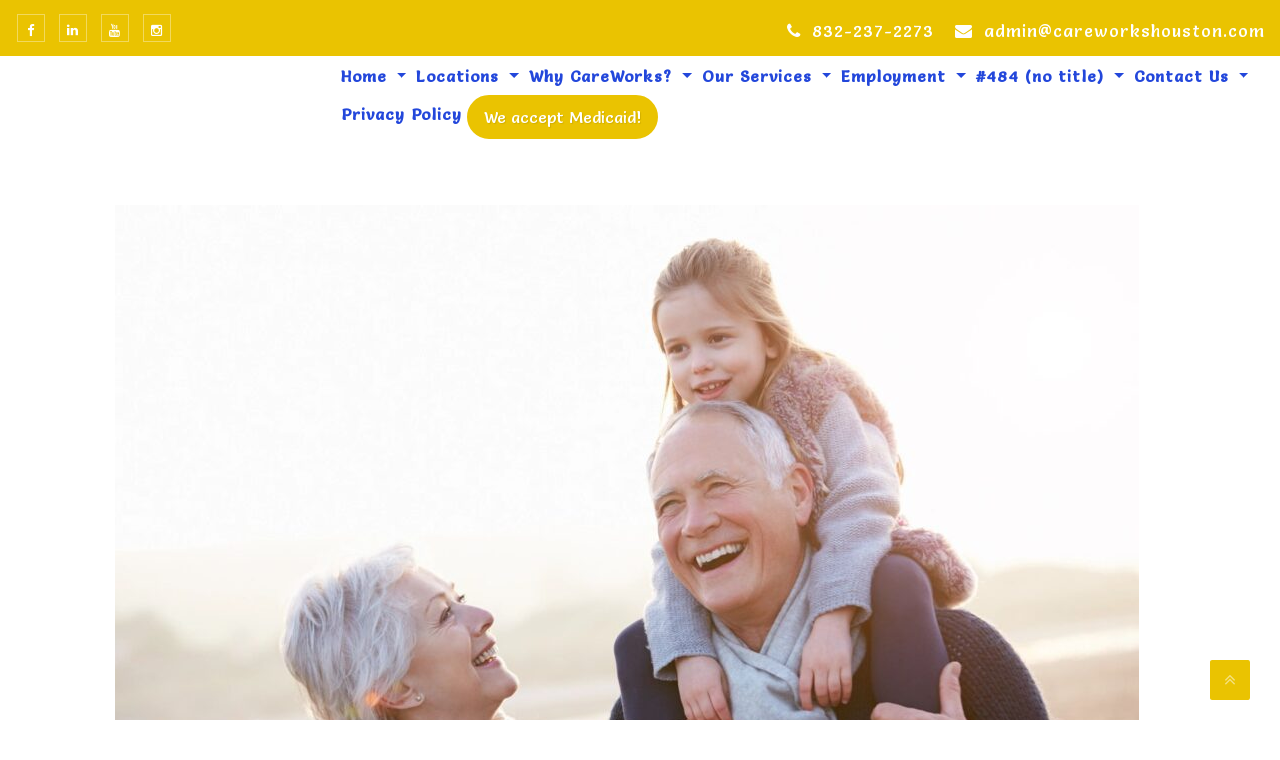

--- FILE ---
content_type: text/html; charset=UTF-8
request_url: https://careworks.biz/referral-reward/
body_size: 19963
content:
<!DOCTYPE html>
<html lang="en-US">
<head>
	<!-- Google Tag Manager -->
<script>(function(w,d,s,l,i){w[l]=w[l]||[];w[l].push({'gtm.start':
new Date().getTime(),event:'gtm.js'});var f=d.getElementsByTagName(s)[0],
j=d.createElement(s),dl=l!='dataLayer'?'&l='+l:'';j.async=true;j.src=
'https://www.googletagmanager.com/gtm.js?id='+i+dl;f.parentNode.insertBefore(j,f);
})(window,document,'script','dataLayer','GTM-PD3CLLV');</script>
<!-- End Google Tag Manager -->
	
	<meta charset="UTF-8">
	<meta name="viewport" content="width=device-width, initial-scale=1">
	<link rel="profile" href="https://gmpg.org/xfn/11">
	<meta name='robots' content='index, follow, max-image-preview:large, max-snippet:-1, max-video-preview:-1' />
	<style>img:is([sizes="auto" i], [sizes^="auto," i]) { contain-intrinsic-size: 3000px 1500px }</style>
	
	<!-- This site is optimized with the Yoast SEO plugin v20.2.1 - https://yoast.com/wordpress/plugins/seo/ -->
	<title>Referral Reward - CareWorks</title>
	<link rel="canonical" href="https://careworks.biz/referral-reward/" />
	<meta property="og:locale" content="en_US" />
	<meta property="og:type" content="article" />
	<meta property="og:title" content="Referral Reward - CareWorks" />
	<meta property="og:description" content="At CareWorks we have the Referral Reward program, commonly known as refer-a-friend program, in which ... Read More" />
	<meta property="og:url" content="https://careworks.biz/referral-reward/" />
	<meta property="og:site_name" content="CareWorks" />
	<meta property="article:publisher" content="https://www.facebook.com/CareWorksHouston/" />
	<meta property="article:modified_time" content="2022-12-01T10:58:19+00:00" />
	<meta property="og:image" content="https://careworks.biz/wp-content/uploads/2022/11/qtq80-3CxA58-1024x683.jpeg" />
	<meta name="twitter:card" content="summary_large_image" />
	<meta name="twitter:label1" content="Est. reading time" />
	<meta name="twitter:data1" content="1 minute" />
	<script type="application/ld+json" class="yoast-schema-graph">{"@context":"https://schema.org","@graph":[{"@type":"WebPage","@id":"https://careworks.biz/referral-reward/","url":"https://careworks.biz/referral-reward/","name":"Referral Reward - CareWorks","isPartOf":{"@id":"https://careworks.biz/#website"},"primaryImageOfPage":{"@id":"https://careworks.biz/referral-reward/#primaryimage"},"image":{"@id":"https://careworks.biz/referral-reward/#primaryimage"},"thumbnailUrl":"https://careworks.biz/wp-content/uploads/2022/11/qtq80-3CxA58-1024x683.jpeg","datePublished":"2022-12-01T10:54:32+00:00","dateModified":"2022-12-01T10:58:19+00:00","breadcrumb":{"@id":"https://careworks.biz/referral-reward/#breadcrumb"},"inLanguage":"en-US","potentialAction":[{"@type":"ReadAction","target":["https://careworks.biz/referral-reward/"]}]},{"@type":"ImageObject","inLanguage":"en-US","@id":"https://careworks.biz/referral-reward/#primaryimage","url":"https://careworks.biz/wp-content/uploads/2022/11/qtq80-3CxA58-1024x683.jpeg","contentUrl":"https://careworks.biz/wp-content/uploads/2022/11/qtq80-3CxA58-1024x683.jpeg"},{"@type":"BreadcrumbList","@id":"https://careworks.biz/referral-reward/#breadcrumb","itemListElement":[{"@type":"ListItem","position":1,"name":"Home","item":"https://careworks.biz/"},{"@type":"ListItem","position":2,"name":"Referral Reward"}]},{"@type":"WebSite","@id":"https://careworks.biz/#website","url":"https://careworks.biz/","name":"CareWorks","description":"Home Care you can Trust","publisher":{"@id":"https://careworks.biz/#organization"},"potentialAction":[{"@type":"SearchAction","target":{"@type":"EntryPoint","urlTemplate":"https://careworks.biz/?s={search_term_string}"},"query-input":"required name=search_term_string"}],"inLanguage":"en-US"},{"@type":"Organization","@id":"https://careworks.biz/#organization","name":"CareWorks","url":"https://careworks.biz/","logo":{"@type":"ImageObject","inLanguage":"en-US","@id":"https://careworks.biz/#/schema/logo/image/","url":"https://careworks.biz/wp-content/uploads/2025/08/CareWorks-Logo-with-CareScout.jpg","contentUrl":"https://careworks.biz/wp-content/uploads/2025/08/CareWorks-Logo-with-CareScout.jpg","width":325,"height":144,"caption":"CareWorks"},"image":{"@id":"https://careworks.biz/#/schema/logo/image/"},"sameAs":["https://www.facebook.com/CareWorksHouston/","https://www.pinterest.com/careworks23"]}]}</script>
	<!-- / Yoast SEO plugin. -->


<link rel='dns-prefetch' href='//fonts.googleapis.com' />
<link rel="alternate" type="application/rss+xml" title="CareWorks &raquo; Feed" href="https://careworks.biz/feed/" />
<link rel="alternate" type="application/rss+xml" title="CareWorks &raquo; Comments Feed" href="https://careworks.biz/comments/feed/" />
<link rel="alternate" type="application/rss+xml" title="CareWorks &raquo; Referral Reward Comments Feed" href="https://careworks.biz/referral-reward/feed/" />
		<style>
			.lazyload,
			.lazyloading {
				max-width: 100%;
			}
		</style>
				<!-- This site uses the Google Analytics by MonsterInsights plugin v9.11.1 - Using Analytics tracking - https://www.monsterinsights.com/ -->
							<script src="//www.googletagmanager.com/gtag/js?id=G-9HDQDX3991"  data-cfasync="false" data-wpfc-render="false" type="text/javascript" async></script>
			<script data-cfasync="false" data-wpfc-render="false" type="text/javascript">
				var mi_version = '9.11.1';
				var mi_track_user = true;
				var mi_no_track_reason = '';
								var MonsterInsightsDefaultLocations = {"page_location":"https:\/\/careworks.biz\/referral-reward\/"};
								if ( typeof MonsterInsightsPrivacyGuardFilter === 'function' ) {
					var MonsterInsightsLocations = (typeof MonsterInsightsExcludeQuery === 'object') ? MonsterInsightsPrivacyGuardFilter( MonsterInsightsExcludeQuery ) : MonsterInsightsPrivacyGuardFilter( MonsterInsightsDefaultLocations );
				} else {
					var MonsterInsightsLocations = (typeof MonsterInsightsExcludeQuery === 'object') ? MonsterInsightsExcludeQuery : MonsterInsightsDefaultLocations;
				}

								var disableStrs = [
										'ga-disable-G-9HDQDX3991',
									];

				/* Function to detect opted out users */
				function __gtagTrackerIsOptedOut() {
					for (var index = 0; index < disableStrs.length; index++) {
						if (document.cookie.indexOf(disableStrs[index] + '=true') > -1) {
							return true;
						}
					}

					return false;
				}

				/* Disable tracking if the opt-out cookie exists. */
				if (__gtagTrackerIsOptedOut()) {
					for (var index = 0; index < disableStrs.length; index++) {
						window[disableStrs[index]] = true;
					}
				}

				/* Opt-out function */
				function __gtagTrackerOptout() {
					for (var index = 0; index < disableStrs.length; index++) {
						document.cookie = disableStrs[index] + '=true; expires=Thu, 31 Dec 2099 23:59:59 UTC; path=/';
						window[disableStrs[index]] = true;
					}
				}

				if ('undefined' === typeof gaOptout) {
					function gaOptout() {
						__gtagTrackerOptout();
					}
				}
								window.dataLayer = window.dataLayer || [];

				window.MonsterInsightsDualTracker = {
					helpers: {},
					trackers: {},
				};
				if (mi_track_user) {
					function __gtagDataLayer() {
						dataLayer.push(arguments);
					}

					function __gtagTracker(type, name, parameters) {
						if (!parameters) {
							parameters = {};
						}

						if (parameters.send_to) {
							__gtagDataLayer.apply(null, arguments);
							return;
						}

						if (type === 'event') {
														parameters.send_to = monsterinsights_frontend.v4_id;
							var hookName = name;
							if (typeof parameters['event_category'] !== 'undefined') {
								hookName = parameters['event_category'] + ':' + name;
							}

							if (typeof MonsterInsightsDualTracker.trackers[hookName] !== 'undefined') {
								MonsterInsightsDualTracker.trackers[hookName](parameters);
							} else {
								__gtagDataLayer('event', name, parameters);
							}
							
						} else {
							__gtagDataLayer.apply(null, arguments);
						}
					}

					__gtagTracker('js', new Date());
					__gtagTracker('set', {
						'developer_id.dZGIzZG': true,
											});
					if ( MonsterInsightsLocations.page_location ) {
						__gtagTracker('set', MonsterInsightsLocations);
					}
										__gtagTracker('config', 'G-9HDQDX3991', {"forceSSL":"true","link_attribution":"true"} );
										window.gtag = __gtagTracker;										(function () {
						/* https://developers.google.com/analytics/devguides/collection/analyticsjs/ */
						/* ga and __gaTracker compatibility shim. */
						var noopfn = function () {
							return null;
						};
						var newtracker = function () {
							return new Tracker();
						};
						var Tracker = function () {
							return null;
						};
						var p = Tracker.prototype;
						p.get = noopfn;
						p.set = noopfn;
						p.send = function () {
							var args = Array.prototype.slice.call(arguments);
							args.unshift('send');
							__gaTracker.apply(null, args);
						};
						var __gaTracker = function () {
							var len = arguments.length;
							if (len === 0) {
								return;
							}
							var f = arguments[len - 1];
							if (typeof f !== 'object' || f === null || typeof f.hitCallback !== 'function') {
								if ('send' === arguments[0]) {
									var hitConverted, hitObject = false, action;
									if ('event' === arguments[1]) {
										if ('undefined' !== typeof arguments[3]) {
											hitObject = {
												'eventAction': arguments[3],
												'eventCategory': arguments[2],
												'eventLabel': arguments[4],
												'value': arguments[5] ? arguments[5] : 1,
											}
										}
									}
									if ('pageview' === arguments[1]) {
										if ('undefined' !== typeof arguments[2]) {
											hitObject = {
												'eventAction': 'page_view',
												'page_path': arguments[2],
											}
										}
									}
									if (typeof arguments[2] === 'object') {
										hitObject = arguments[2];
									}
									if (typeof arguments[5] === 'object') {
										Object.assign(hitObject, arguments[5]);
									}
									if ('undefined' !== typeof arguments[1].hitType) {
										hitObject = arguments[1];
										if ('pageview' === hitObject.hitType) {
											hitObject.eventAction = 'page_view';
										}
									}
									if (hitObject) {
										action = 'timing' === arguments[1].hitType ? 'timing_complete' : hitObject.eventAction;
										hitConverted = mapArgs(hitObject);
										__gtagTracker('event', action, hitConverted);
									}
								}
								return;
							}

							function mapArgs(args) {
								var arg, hit = {};
								var gaMap = {
									'eventCategory': 'event_category',
									'eventAction': 'event_action',
									'eventLabel': 'event_label',
									'eventValue': 'event_value',
									'nonInteraction': 'non_interaction',
									'timingCategory': 'event_category',
									'timingVar': 'name',
									'timingValue': 'value',
									'timingLabel': 'event_label',
									'page': 'page_path',
									'location': 'page_location',
									'title': 'page_title',
									'referrer' : 'page_referrer',
								};
								for (arg in args) {
																		if (!(!args.hasOwnProperty(arg) || !gaMap.hasOwnProperty(arg))) {
										hit[gaMap[arg]] = args[arg];
									} else {
										hit[arg] = args[arg];
									}
								}
								return hit;
							}

							try {
								f.hitCallback();
							} catch (ex) {
							}
						};
						__gaTracker.create = newtracker;
						__gaTracker.getByName = newtracker;
						__gaTracker.getAll = function () {
							return [];
						};
						__gaTracker.remove = noopfn;
						__gaTracker.loaded = true;
						window['__gaTracker'] = __gaTracker;
					})();
									} else {
										console.log("");
					(function () {
						function __gtagTracker() {
							return null;
						}

						window['__gtagTracker'] = __gtagTracker;
						window['gtag'] = __gtagTracker;
					})();
									}
			</script>
							<!-- / Google Analytics by MonsterInsights -->
		<script type="text/javascript">
/* <![CDATA[ */
window._wpemojiSettings = {"baseUrl":"https:\/\/s.w.org\/images\/core\/emoji\/16.0.1\/72x72\/","ext":".png","svgUrl":"https:\/\/s.w.org\/images\/core\/emoji\/16.0.1\/svg\/","svgExt":".svg","source":{"concatemoji":"https:\/\/careworks.biz\/wp-includes\/js\/wp-emoji-release.min.js?ver=6.8.3"}};
/*! This file is auto-generated */
!function(s,n){var o,i,e;function c(e){try{var t={supportTests:e,timestamp:(new Date).valueOf()};sessionStorage.setItem(o,JSON.stringify(t))}catch(e){}}function p(e,t,n){e.clearRect(0,0,e.canvas.width,e.canvas.height),e.fillText(t,0,0);var t=new Uint32Array(e.getImageData(0,0,e.canvas.width,e.canvas.height).data),a=(e.clearRect(0,0,e.canvas.width,e.canvas.height),e.fillText(n,0,0),new Uint32Array(e.getImageData(0,0,e.canvas.width,e.canvas.height).data));return t.every(function(e,t){return e===a[t]})}function u(e,t){e.clearRect(0,0,e.canvas.width,e.canvas.height),e.fillText(t,0,0);for(var n=e.getImageData(16,16,1,1),a=0;a<n.data.length;a++)if(0!==n.data[a])return!1;return!0}function f(e,t,n,a){switch(t){case"flag":return n(e,"\ud83c\udff3\ufe0f\u200d\u26a7\ufe0f","\ud83c\udff3\ufe0f\u200b\u26a7\ufe0f")?!1:!n(e,"\ud83c\udde8\ud83c\uddf6","\ud83c\udde8\u200b\ud83c\uddf6")&&!n(e,"\ud83c\udff4\udb40\udc67\udb40\udc62\udb40\udc65\udb40\udc6e\udb40\udc67\udb40\udc7f","\ud83c\udff4\u200b\udb40\udc67\u200b\udb40\udc62\u200b\udb40\udc65\u200b\udb40\udc6e\u200b\udb40\udc67\u200b\udb40\udc7f");case"emoji":return!a(e,"\ud83e\udedf")}return!1}function g(e,t,n,a){var r="undefined"!=typeof WorkerGlobalScope&&self instanceof WorkerGlobalScope?new OffscreenCanvas(300,150):s.createElement("canvas"),o=r.getContext("2d",{willReadFrequently:!0}),i=(o.textBaseline="top",o.font="600 32px Arial",{});return e.forEach(function(e){i[e]=t(o,e,n,a)}),i}function t(e){var t=s.createElement("script");t.src=e,t.defer=!0,s.head.appendChild(t)}"undefined"!=typeof Promise&&(o="wpEmojiSettingsSupports",i=["flag","emoji"],n.supports={everything:!0,everythingExceptFlag:!0},e=new Promise(function(e){s.addEventListener("DOMContentLoaded",e,{once:!0})}),new Promise(function(t){var n=function(){try{var e=JSON.parse(sessionStorage.getItem(o));if("object"==typeof e&&"number"==typeof e.timestamp&&(new Date).valueOf()<e.timestamp+604800&&"object"==typeof e.supportTests)return e.supportTests}catch(e){}return null}();if(!n){if("undefined"!=typeof Worker&&"undefined"!=typeof OffscreenCanvas&&"undefined"!=typeof URL&&URL.createObjectURL&&"undefined"!=typeof Blob)try{var e="postMessage("+g.toString()+"("+[JSON.stringify(i),f.toString(),p.toString(),u.toString()].join(",")+"));",a=new Blob([e],{type:"text/javascript"}),r=new Worker(URL.createObjectURL(a),{name:"wpTestEmojiSupports"});return void(r.onmessage=function(e){c(n=e.data),r.terminate(),t(n)})}catch(e){}c(n=g(i,f,p,u))}t(n)}).then(function(e){for(var t in e)n.supports[t]=e[t],n.supports.everything=n.supports.everything&&n.supports[t],"flag"!==t&&(n.supports.everythingExceptFlag=n.supports.everythingExceptFlag&&n.supports[t]);n.supports.everythingExceptFlag=n.supports.everythingExceptFlag&&!n.supports.flag,n.DOMReady=!1,n.readyCallback=function(){n.DOMReady=!0}}).then(function(){return e}).then(function(){var e;n.supports.everything||(n.readyCallback(),(e=n.source||{}).concatemoji?t(e.concatemoji):e.wpemoji&&e.twemoji&&(t(e.twemoji),t(e.wpemoji)))}))}((window,document),window._wpemojiSettings);
/* ]]> */
</script>
<link rel='stylesheet' id='ht_ctc_main_css-css' href='https://careworks.biz/wp-content/plugins/click-to-chat-for-whatsapp/new/inc/assets/css/main.css?ver=4.35' type='text/css' media='all' />
<style id='wp-emoji-styles-inline-css' type='text/css'>

	img.wp-smiley, img.emoji {
		display: inline !important;
		border: none !important;
		box-shadow: none !important;
		height: 1em !important;
		width: 1em !important;
		margin: 0 0.07em !important;
		vertical-align: -0.1em !important;
		background: none !important;
		padding: 0 !important;
	}
</style>
<link rel='stylesheet' id='wp-block-library-css' href='https://careworks.biz/wp-includes/css/dist/block-library/style.min.css?ver=6.8.3' type='text/css' media='all' />
<style id='classic-theme-styles-inline-css' type='text/css'>
/*! This file is auto-generated */
.wp-block-button__link{color:#fff;background-color:#32373c;border-radius:9999px;box-shadow:none;text-decoration:none;padding:calc(.667em + 2px) calc(1.333em + 2px);font-size:1.125em}.wp-block-file__button{background:#32373c;color:#fff;text-decoration:none}
</style>
<style id='global-styles-inline-css' type='text/css'>
:root{--wp--preset--aspect-ratio--square: 1;--wp--preset--aspect-ratio--4-3: 4/3;--wp--preset--aspect-ratio--3-4: 3/4;--wp--preset--aspect-ratio--3-2: 3/2;--wp--preset--aspect-ratio--2-3: 2/3;--wp--preset--aspect-ratio--16-9: 16/9;--wp--preset--aspect-ratio--9-16: 9/16;--wp--preset--color--black: #000000;--wp--preset--color--cyan-bluish-gray: #abb8c3;--wp--preset--color--white: #ffffff;--wp--preset--color--pale-pink: #f78da7;--wp--preset--color--vivid-red: #cf2e2e;--wp--preset--color--luminous-vivid-orange: #ff6900;--wp--preset--color--luminous-vivid-amber: #fcb900;--wp--preset--color--light-green-cyan: #7bdcb5;--wp--preset--color--vivid-green-cyan: #00d084;--wp--preset--color--pale-cyan-blue: #8ed1fc;--wp--preset--color--vivid-cyan-blue: #0693e3;--wp--preset--color--vivid-purple: #9b51e0;--wp--preset--gradient--vivid-cyan-blue-to-vivid-purple: linear-gradient(135deg,rgba(6,147,227,1) 0%,rgb(155,81,224) 100%);--wp--preset--gradient--light-green-cyan-to-vivid-green-cyan: linear-gradient(135deg,rgb(122,220,180) 0%,rgb(0,208,130) 100%);--wp--preset--gradient--luminous-vivid-amber-to-luminous-vivid-orange: linear-gradient(135deg,rgba(252,185,0,1) 0%,rgba(255,105,0,1) 100%);--wp--preset--gradient--luminous-vivid-orange-to-vivid-red: linear-gradient(135deg,rgba(255,105,0,1) 0%,rgb(207,46,46) 100%);--wp--preset--gradient--very-light-gray-to-cyan-bluish-gray: linear-gradient(135deg,rgb(238,238,238) 0%,rgb(169,184,195) 100%);--wp--preset--gradient--cool-to-warm-spectrum: linear-gradient(135deg,rgb(74,234,220) 0%,rgb(151,120,209) 20%,rgb(207,42,186) 40%,rgb(238,44,130) 60%,rgb(251,105,98) 80%,rgb(254,248,76) 100%);--wp--preset--gradient--blush-light-purple: linear-gradient(135deg,rgb(255,206,236) 0%,rgb(152,150,240) 100%);--wp--preset--gradient--blush-bordeaux: linear-gradient(135deg,rgb(254,205,165) 0%,rgb(254,45,45) 50%,rgb(107,0,62) 100%);--wp--preset--gradient--luminous-dusk: linear-gradient(135deg,rgb(255,203,112) 0%,rgb(199,81,192) 50%,rgb(65,88,208) 100%);--wp--preset--gradient--pale-ocean: linear-gradient(135deg,rgb(255,245,203) 0%,rgb(182,227,212) 50%,rgb(51,167,181) 100%);--wp--preset--gradient--electric-grass: linear-gradient(135deg,rgb(202,248,128) 0%,rgb(113,206,126) 100%);--wp--preset--gradient--midnight: linear-gradient(135deg,rgb(2,3,129) 0%,rgb(40,116,252) 100%);--wp--preset--font-size--small: 13px;--wp--preset--font-size--medium: 20px;--wp--preset--font-size--large: 36px;--wp--preset--font-size--x-large: 42px;--wp--preset--spacing--20: 0.44rem;--wp--preset--spacing--30: 0.67rem;--wp--preset--spacing--40: 1rem;--wp--preset--spacing--50: 1.5rem;--wp--preset--spacing--60: 2.25rem;--wp--preset--spacing--70: 3.38rem;--wp--preset--spacing--80: 5.06rem;--wp--preset--shadow--natural: 6px 6px 9px rgba(0, 0, 0, 0.2);--wp--preset--shadow--deep: 12px 12px 50px rgba(0, 0, 0, 0.4);--wp--preset--shadow--sharp: 6px 6px 0px rgba(0, 0, 0, 0.2);--wp--preset--shadow--outlined: 6px 6px 0px -3px rgba(255, 255, 255, 1), 6px 6px rgba(0, 0, 0, 1);--wp--preset--shadow--crisp: 6px 6px 0px rgba(0, 0, 0, 1);}:where(.is-layout-flex){gap: 0.5em;}:where(.is-layout-grid){gap: 0.5em;}body .is-layout-flex{display: flex;}.is-layout-flex{flex-wrap: wrap;align-items: center;}.is-layout-flex > :is(*, div){margin: 0;}body .is-layout-grid{display: grid;}.is-layout-grid > :is(*, div){margin: 0;}:where(.wp-block-columns.is-layout-flex){gap: 2em;}:where(.wp-block-columns.is-layout-grid){gap: 2em;}:where(.wp-block-post-template.is-layout-flex){gap: 1.25em;}:where(.wp-block-post-template.is-layout-grid){gap: 1.25em;}.has-black-color{color: var(--wp--preset--color--black) !important;}.has-cyan-bluish-gray-color{color: var(--wp--preset--color--cyan-bluish-gray) !important;}.has-white-color{color: var(--wp--preset--color--white) !important;}.has-pale-pink-color{color: var(--wp--preset--color--pale-pink) !important;}.has-vivid-red-color{color: var(--wp--preset--color--vivid-red) !important;}.has-luminous-vivid-orange-color{color: var(--wp--preset--color--luminous-vivid-orange) !important;}.has-luminous-vivid-amber-color{color: var(--wp--preset--color--luminous-vivid-amber) !important;}.has-light-green-cyan-color{color: var(--wp--preset--color--light-green-cyan) !important;}.has-vivid-green-cyan-color{color: var(--wp--preset--color--vivid-green-cyan) !important;}.has-pale-cyan-blue-color{color: var(--wp--preset--color--pale-cyan-blue) !important;}.has-vivid-cyan-blue-color{color: var(--wp--preset--color--vivid-cyan-blue) !important;}.has-vivid-purple-color{color: var(--wp--preset--color--vivid-purple) !important;}.has-black-background-color{background-color: var(--wp--preset--color--black) !important;}.has-cyan-bluish-gray-background-color{background-color: var(--wp--preset--color--cyan-bluish-gray) !important;}.has-white-background-color{background-color: var(--wp--preset--color--white) !important;}.has-pale-pink-background-color{background-color: var(--wp--preset--color--pale-pink) !important;}.has-vivid-red-background-color{background-color: var(--wp--preset--color--vivid-red) !important;}.has-luminous-vivid-orange-background-color{background-color: var(--wp--preset--color--luminous-vivid-orange) !important;}.has-luminous-vivid-amber-background-color{background-color: var(--wp--preset--color--luminous-vivid-amber) !important;}.has-light-green-cyan-background-color{background-color: var(--wp--preset--color--light-green-cyan) !important;}.has-vivid-green-cyan-background-color{background-color: var(--wp--preset--color--vivid-green-cyan) !important;}.has-pale-cyan-blue-background-color{background-color: var(--wp--preset--color--pale-cyan-blue) !important;}.has-vivid-cyan-blue-background-color{background-color: var(--wp--preset--color--vivid-cyan-blue) !important;}.has-vivid-purple-background-color{background-color: var(--wp--preset--color--vivid-purple) !important;}.has-black-border-color{border-color: var(--wp--preset--color--black) !important;}.has-cyan-bluish-gray-border-color{border-color: var(--wp--preset--color--cyan-bluish-gray) !important;}.has-white-border-color{border-color: var(--wp--preset--color--white) !important;}.has-pale-pink-border-color{border-color: var(--wp--preset--color--pale-pink) !important;}.has-vivid-red-border-color{border-color: var(--wp--preset--color--vivid-red) !important;}.has-luminous-vivid-orange-border-color{border-color: var(--wp--preset--color--luminous-vivid-orange) !important;}.has-luminous-vivid-amber-border-color{border-color: var(--wp--preset--color--luminous-vivid-amber) !important;}.has-light-green-cyan-border-color{border-color: var(--wp--preset--color--light-green-cyan) !important;}.has-vivid-green-cyan-border-color{border-color: var(--wp--preset--color--vivid-green-cyan) !important;}.has-pale-cyan-blue-border-color{border-color: var(--wp--preset--color--pale-cyan-blue) !important;}.has-vivid-cyan-blue-border-color{border-color: var(--wp--preset--color--vivid-cyan-blue) !important;}.has-vivid-purple-border-color{border-color: var(--wp--preset--color--vivid-purple) !important;}.has-vivid-cyan-blue-to-vivid-purple-gradient-background{background: var(--wp--preset--gradient--vivid-cyan-blue-to-vivid-purple) !important;}.has-light-green-cyan-to-vivid-green-cyan-gradient-background{background: var(--wp--preset--gradient--light-green-cyan-to-vivid-green-cyan) !important;}.has-luminous-vivid-amber-to-luminous-vivid-orange-gradient-background{background: var(--wp--preset--gradient--luminous-vivid-amber-to-luminous-vivid-orange) !important;}.has-luminous-vivid-orange-to-vivid-red-gradient-background{background: var(--wp--preset--gradient--luminous-vivid-orange-to-vivid-red) !important;}.has-very-light-gray-to-cyan-bluish-gray-gradient-background{background: var(--wp--preset--gradient--very-light-gray-to-cyan-bluish-gray) !important;}.has-cool-to-warm-spectrum-gradient-background{background: var(--wp--preset--gradient--cool-to-warm-spectrum) !important;}.has-blush-light-purple-gradient-background{background: var(--wp--preset--gradient--blush-light-purple) !important;}.has-blush-bordeaux-gradient-background{background: var(--wp--preset--gradient--blush-bordeaux) !important;}.has-luminous-dusk-gradient-background{background: var(--wp--preset--gradient--luminous-dusk) !important;}.has-pale-ocean-gradient-background{background: var(--wp--preset--gradient--pale-ocean) !important;}.has-electric-grass-gradient-background{background: var(--wp--preset--gradient--electric-grass) !important;}.has-midnight-gradient-background{background: var(--wp--preset--gradient--midnight) !important;}.has-small-font-size{font-size: var(--wp--preset--font-size--small) !important;}.has-medium-font-size{font-size: var(--wp--preset--font-size--medium) !important;}.has-large-font-size{font-size: var(--wp--preset--font-size--large) !important;}.has-x-large-font-size{font-size: var(--wp--preset--font-size--x-large) !important;}
:where(.wp-block-post-template.is-layout-flex){gap: 1.25em;}:where(.wp-block-post-template.is-layout-grid){gap: 1.25em;}
:where(.wp-block-columns.is-layout-flex){gap: 2em;}:where(.wp-block-columns.is-layout-grid){gap: 2em;}
:root :where(.wp-block-pullquote){font-size: 1.5em;line-height: 1.6;}
</style>
<link rel='stylesheet' id='advanced-popups-css' href='https://careworks.biz/wp-content/plugins/advanced-popups/public/css/advanced-popups-public.css?ver=1.2.2' type='text/css' media='all' />
<link rel='stylesheet' id='ctct_form_styles-css' href='https://careworks.biz/wp-content/plugins/constant-contact-forms/assets/css/style.css?ver=2.15.2' type='text/css' media='all' />
<link rel='stylesheet' id='wpsm_ac-font-awesome-front-css' href='https://careworks.biz/wp-content/plugins/responsive-accordion-and-collapse/css/font-awesome/css/font-awesome.min.css?ver=6.8.3' type='text/css' media='all' />
<link rel='stylesheet' id='wpsm_ac_bootstrap-front-css' href='https://careworks.biz/wp-content/plugins/responsive-accordion-and-collapse/css/bootstrap-front.css?ver=6.8.3' type='text/css' media='all' />
<link rel='stylesheet' id='wp-components-css' href='https://careworks.biz/wp-includes/css/dist/components/style.min.css?ver=6.8.3' type='text/css' media='all' />
<link rel='stylesheet' id='godaddy-styles-css' href='https://careworks.biz/wp-content/mu-plugins/vendor/wpex/godaddy-launch/includes/Dependencies/GoDaddy/Styles/build/latest.css?ver=2.0.2' type='text/css' media='all' />
<link rel='stylesheet' id='hotelone-fonts-css' href='https://fonts.googleapis.com/css?family=Roboto%3A100%2C200%2C400%2C500%2C600%2C700%2C300%2C100%2C800%2C900%2Citalic%7CLato%3A100%2C200%2C400%2C500%2C600%2C700%2C300%2C100%2C800%2C900%2Citalic%7CDancing+Script%3A100%2C200%2C400%2C500%2C600%2C700%2C300%2C100%2C800%2C900%2Citalic%7CMerriweather%3A100%2C200%2C400%2C500%2C600%2C700%2C300%2C100%2C800%2C900%2Citalic%7CSalsa%3A100%2C200%2C400%2C500%2C600%2C700%2C300%2C100%2C800%2C900%2Citalic%7CSalsa%3A100%2C200%2C400%2C500%2C600%2C700%2C300%2C100%2C800%2C900%2Citalic%7CSalsa%3A100%2C200%2C400%2C500%2C600%2C700%2C300%2C100%2C800%2C900%2Citalic&#038;subset=latin&#038;ver=6.8.3' type='text/css' media='all' />
<link rel='stylesheet' id='fontawesome-css' href='https://careworks.biz/wp-content/themes/hotelone-pro/css/font-awesome/css/font-awesome.css?ver=4.4.0' type='text/css' media='all' />
<link rel='stylesheet' id='bootstrap-css' href='https://careworks.biz/wp-content/themes/hotelone-pro/css/bootstrap.css?ver=6.8.3' type='text/css' media='all' />
<link rel='stylesheet' id='animate-css' href='https://careworks.biz/wp-content/themes/hotelone-pro/css/animate.css?ver=6.8.3' type='text/css' media='all' />
<link rel='stylesheet' id='awebooking-css' href='https://careworks.biz/wp-content/themes/hotelone-pro/css/awebooking.css?ver=6.8.3' type='text/css' media='1' />
<link rel='stylesheet' id='owl-carousel-css' href='https://careworks.biz/wp-content/themes/hotelone-pro/css/owl.carousel.css?ver=6.8.3' type='text/css' media='all' />
<link rel='stylesheet' id='meanmenu-css' href='https://careworks.biz/wp-content/themes/hotelone-pro/css/meanmenu.css?ver=6.8.3' type='text/css' media='all' />
<link rel='stylesheet' id='hotelone-style-css' href='https://careworks.biz/wp-content/themes/hotelone-pro/style.css?ver=6.8.3' type='text/css' media='all' />
<style id='hotelone-style-inline-css' type='text/css'>
:root{--primary-color:#eac301;--r:234;--g:195;--b:1;--border-color:#ececec;--body-text-color:#161c2d;--body-link-color:#eac301;--body-link-hover-color:#161c2d;--heading-text-color:#161C2D;--section-title-color:#161C2D;--section-desc-color:#161C2D;--navbar-link-hover-color:#dd9933;--team-overlay-effect:scale(1);--team-overlay-color:rgba(0,0,0,.4);}.navbar-brand img{max-height:67px;}.navbar-nav > li > a{padding:0 5px;line-height:65px;}.subheader .subheaderInner{padding-top:100px;padding-bottom:100px;}body{font-family:Salsa, -apple-system, BlinkMacSystemFont, "Segoe UI", Roboto, "Helvetica Neue", Arial, "Noto Sans", sans-serif, "Apple Color Emoji", "Segoe UI Emoji", "Segoe UI Symbol", "Noto Color Emoji";font-size:17px;line-height:px;letter-spacing:px;}.navbar-nav > li > a, .dropdown-menu > li > a{font-family:Salsa, -apple-system, BlinkMacSystemFont, "Segoe UI", Roboto, "Helvetica Neue", Arial, "Noto Sans", sans-serif, "Apple Color Emoji", "Segoe UI Emoji", "Segoe UI Symbol", "Noto Color Emoji";font-size:16px;line-height:38px;letter-spacing:1px;color:#2347db;}h1, h2, h3, h4, h5, h6{font-family:Salsa, -apple-system, BlinkMacSystemFont, "Segoe UI", Roboto, "Helvetica Neue", Arial, "Noto Sans", sans-serif, "Apple Color Emoji", "Segoe UI Emoji", "Segoe UI Symbol", "Noto Color Emoji";}h1{font-size:28px;}h2{font-size:28px;}h3{font-size:28px;}h4{font-size:28px;}h5{font-size:28px;}h6{font-size:28px;}.site-content{background-color:#ffffff;}.site-content > a:hover, .site-content > a:focus{color:var(--primary-color);}.recipe-des{display:none;}.footer_section .copy_right{padding-top:25px;padding-right:0px;padding-bottom:25px;padding-left:0px;}.theme-btn,
		.more-link,
		button,
		.button,
		input[type="button"],
		input[type="reset"],
		input[type="submit"]{background-color:var(--primary-color);border:1px solid var(--primary-color);border-radius:4px;box-sizing:border-box;color:#fff;cursor:pointer;font-size:16px;font-weight:normal;padding:10px 25px;text-align:center;transform:translateY(0);transition:transform 150ms, box-shadow 150ms;user-select:none;-webkit-user-select:none;touch-action:manipulation;}.theme-btn:hover,
		.theme-btn:focus,
		.more-link:hover,
		.more-link:focus,
		button:hover,
		button:focus,
		.button:hover,
		.button:focus,
		input[type="button"]:hover,
		input[type="button"]:focus,
		input[type="reset"]:hover,
		input[type="reset"]:focus,
		input[type="submit"]:hover,
		input[type="submit"]:focus,
		.wp-block-search .wp-block-search__button:hover,
		.wp-block-search .wp-block-search__button:focus{box-shadow:rgba(0, 0, 0, .15) 0 3px 9px 0;color:#ffffff;}
</style>
<link rel='stylesheet' id='dashicons-css' href='https://careworks.biz/wp-includes/css/dashicons.min.css?ver=6.8.3' type='text/css' media='all' />
<link rel='stylesheet' id='hotelone-pro-fonts-css' href='https://fonts.googleapis.com/css?family=Roboto%3A100%2C200%2C400%2C500%2C600%2C700%2C300%2C100%2C800%2C900%2Citalic%7CSalsa%3A100%2C200%2C400%2C500%2C600%2C700%2C300%2C100%2C800%2C900%2Citalic%7CSalsa%3A100%2C200%2C400%2C500%2C600%2C700%2C300%2C100%2C800%2C900%2Citalic%7CSalsa%3A100%2C200%2C400%2C500%2C600%2C700%2C300%2C100%2C800%2C900%2Citalic&#038;subset=latin&#038;ver=6.8.3' type='text/css' media='all' />
<link rel='stylesheet' id='switcher-js-css' href='https://careworks.biz/wp-content/themes/hotelone-pro/pro/css/switcher/switcher.css?ver=6.8.3' type='text/css' media='all' />
<link rel='stylesheet' id='lightgallery-css' href='https://careworks.biz/wp-content/themes/hotelone-pro/pro/css/lightgallery.css?ver=6.8.3' type='text/css' media='all' />
<link rel='stylesheet' id='magnific-popup-css' href='https://careworks.biz/wp-content/themes/hotelone-pro/pro/css/magnific-popup.css?ver=6.8.3' type='text/css' media='all' />
<style id='hotelone-pro-style-inline-css' type='text/css'>
:root{--primary-color:#eac301;--r:234;--g:195;--b:1;--border-color:#ececec;--body-text-color:#161c2d;--body-link-color:#eac301;--body-link-hover-color:#161c2d;--heading-text-color:#161C2D;--section-title-color:#161C2D;--section-desc-color:#161C2D;--navbar-link-hover-color:#dd9933;--team-overlay-effect:scale(1);--team-overlay-color:rgba(0,0,0,.4);}.navbar-brand img{max-height:67px;}.navbar-nav > li > a{padding:0 5px;line-height:65px;}.subheader .subheaderInner{padding-top:100px;padding-bottom:100px;background-color:rgba(255,255,255,.8);}.subheader .subheaderInner .pageTitle{color:#27282D;}body{font-family:Salsa, -apple-system, BlinkMacSystemFont, "Segoe UI", Roboto, "Helvetica Neue", Arial, "Noto Sans", sans-serif, "Apple Color Emoji", "Segoe UI Emoji", "Segoe UI Symbol", "Noto Color Emoji";font-size:17px;line-height:px;letter-spacing:px;}.navbar-nav > li > a, .dropdown-menu > li > a{font-family:Salsa, -apple-system, BlinkMacSystemFont, "Segoe UI", Roboto, "Helvetica Neue", Arial, "Noto Sans", sans-serif, "Apple Color Emoji", "Segoe UI Emoji", "Segoe UI Symbol", "Noto Color Emoji";font-size:16px;line-height:38px;letter-spacing:1px;color:#2347db;}h1, h2, h3, h4, h5, h6{font-family:Salsa, -apple-system, BlinkMacSystemFont, "Segoe UI", Roboto, "Helvetica Neue", Arial, "Noto Sans", sans-serif, "Apple Color Emoji", "Segoe UI Emoji", "Segoe UI Symbol", "Noto Color Emoji";}h1{font-size:28px;}h2{font-size:28px;}h3{font-size:28px;}h4{font-size:28px;}h5{font-size:28px;}h6{font-size:28px;}.site-content{background-color:#ffffff;}.site-content > a:hover, .site-content > a:focus{color:var(--primary-color);}.recipe-des{display:none;}.footer_section .copy_right{padding-top:25px;padding-right:0px;padding-bottom:25px;padding-left:0px;}.theme-btn,
		.more-link,
		button,
		.button,
		input[type="button"],
		input[type="reset"],
		input[type="submit"]{background-color:var(--primary-color);border:1px solid var(--primary-color);border-radius:4px;box-sizing:border-box;color:#ffffff;cursor:pointer;font-size:16px;font-weight:normal;padding:10px 25px;text-align:center;transform:translateY(0);transition:transform 150ms, box-shadow .3s;user-select:none;-webkit-user-select:none;touch-action:manipulation;}.theme-btn:hover,
		.theme-btn:focus,
		.more-link:hover,
		.more-link:focus,
		button:hover,
		button:focus,
		.button:hover,
		.button:focus,
		input[type="button"]:hover,
		input[type="button"]:focus,
		input[type="reset"]:hover,
		input[type="reset"]:focus,
		input[type="submit"]:hover,
		input[type="submit"]:focus,
		.wp-block-search .wp-block-search__button:hover,
		.wp-block-search .wp-block-search__button:focus{box-shadow:inset 0 0 0 100px rgb(0 0 0 / 20%);color:#ffffff;}
</style>
<link rel='stylesheet' id='elementor-frontend-css' href='https://careworks.biz/wp-content/plugins/elementor/assets/css/frontend-lite.min.css?ver=3.11.2' type='text/css' media='all' />
<link rel='stylesheet' id='eael-general-css' href='https://careworks.biz/wp-content/plugins/essential-addons-for-elementor-lite/assets/front-end/css/view/general.min.css?ver=5.6.5' type='text/css' media='all' />
<script type="text/javascript" src="https://careworks.biz/wp-includes/js/jquery/jquery.min.js?ver=3.7.1" id="jquery-core-js"></script>
<script type="text/javascript" src="https://careworks.biz/wp-includes/js/jquery/jquery-migrate.min.js?ver=3.4.1" id="jquery-migrate-js"></script>
<script type="text/javascript" src="https://careworks.biz/wp-content/plugins/google-analytics-for-wordpress/assets/js/frontend-gtag.min.js?ver=9.11.1" id="monsterinsights-frontend-script-js" async="async" data-wp-strategy="async"></script>
<script data-cfasync="false" data-wpfc-render="false" type="text/javascript" id='monsterinsights-frontend-script-js-extra'>/* <![CDATA[ */
var monsterinsights_frontend = {"js_events_tracking":"true","download_extensions":"doc,pdf,ppt,zip,xls,docx,pptx,xlsx","inbound_paths":"[{\"path\":\"\\\/go\\\/\",\"label\":\"affiliate\"},{\"path\":\"\\\/recommend\\\/\",\"label\":\"affiliate\"}]","home_url":"https:\/\/careworks.biz","hash_tracking":"false","v4_id":"G-9HDQDX3991"};/* ]]> */
</script>
<script type="text/javascript" src="https://careworks.biz/wp-content/plugins/advanced-popups/public/js/advanced-popups-public.js?ver=1.2.2" id="advanced-popups-js"></script>
<link rel="https://api.w.org/" href="https://careworks.biz/wp-json/" /><link rel="alternate" title="JSON" type="application/json" href="https://careworks.biz/wp-json/wp/v2/pages/2212" /><link rel="EditURI" type="application/rsd+xml" title="RSD" href="https://careworks.biz/xmlrpc.php?rsd" />
<link rel='shortlink' href='https://careworks.biz/?p=2212' />
<link rel="alternate" title="oEmbed (JSON)" type="application/json+oembed" href="https://careworks.biz/wp-json/oembed/1.0/embed?url=https%3A%2F%2Fcareworks.biz%2Freferral-reward%2F" />
<link rel="alternate" title="oEmbed (XML)" type="text/xml+oembed" href="https://careworks.biz/wp-json/oembed/1.0/embed?url=https%3A%2F%2Fcareworks.biz%2Freferral-reward%2F&#038;format=xml" />
		<link rel="preload" href="https://careworks.biz/wp-content/plugins/advanced-popups/fonts/advanced-popups-icons.woff" as="font" type="font/woff" crossorigin>
		<style id="essential-blocks-global-styles">
            :root {
                --eb-global-primary-color: #101828;
--eb-global-secondary-color: #475467;
--eb-global-tertiary-color: #98A2B3;
--eb-global-text-color: #475467;
--eb-global-heading-color: #1D2939;
--eb-global-link-color: #444CE7;
--eb-global-background-color: #F9FAFB;
--eb-global-button-text-color: #FFFFFF;
--eb-global-button-background-color: #101828;
--eb-gradient-primary-color: linear-gradient(90deg, hsla(259, 84%, 78%, 1) 0%, hsla(206, 67%, 75%, 1) 100%);
--eb-gradient-secondary-color: linear-gradient(90deg, hsla(18, 76%, 85%, 1) 0%, hsla(203, 69%, 84%, 1) 100%);
--eb-gradient-tertiary-color: linear-gradient(90deg, hsla(248, 21%, 15%, 1) 0%, hsla(250, 14%, 61%, 1) 100%);
--eb-gradient-background-color: linear-gradient(90deg, rgb(250, 250, 250) 0%, rgb(233, 233, 233) 49%, rgb(244, 243, 243) 100%);

                --eb-tablet-breakpoint: 1024px;
--eb-mobile-breakpoint: 767px;

            }
            
            
        </style><!-- Event snippet for Tracking clicks on Phone Number conversion page -->
<script>
  gtag('event', 'conversion', {'send_to': 'AW-16618965228/izGHCJuAisUZEOyRxfQ9'});
</script>
<!-- Generated by Jetpack Social -->
<meta property="og:title" content="Referral Reward">
<meta property="og:url" content="https://careworks.biz/referral-reward/">
<meta property="og:description" content="At CareWorks we have the Referral Reward program, commonly known as refer-a-friend program, in which we encourage our existing clients and friends to recommend our services to others in community.…">
<!-- / Jetpack Social -->
<meta name="ti-site-data" content="eyJyIjoiMTowITc6MCEzMDowIiwibyI6Imh0dHBzOlwvXC9jYXJld29ya3MuYml6XC93cC1hZG1pblwvYWRtaW4tYWpheC5waHA/YWN0aW9uPXRpX29ubGluZV91c2Vyc19nb29nbGUmYW1wO3A9JTJGcmVmZXJyYWwtcmV3YXJkJTJGJmFtcDtfd3Bub25jZT05ZTJjN2E5YmUwIn0=" />		<script>
			document.documentElement.className = document.documentElement.className.replace('no-js', 'js');
		</script>
				<style>
			.no-js img.lazyload {
				display: none;
			}

			figure.wp-block-image img.lazyloading {
				min-width: 150px;
			}

			.lazyload,
			.lazyloading {
				--smush-placeholder-width: 100px;
				--smush-placeholder-aspect-ratio: 1/1;
				width: var(--smush-image-width, var(--smush-placeholder-width)) !important;
				aspect-ratio: var(--smush-image-aspect-ratio, var(--smush-placeholder-aspect-ratio)) !important;
			}

						.lazyload, .lazyloading {
				opacity: 0;
			}

			.lazyloaded {
				opacity: 1;
				transition: opacity 400ms;
				transition-delay: 0ms;
			}

					</style>
		<meta name="generator" content="Elementor 3.11.2; features: e_dom_optimization, e_optimized_assets_loading, e_optimized_css_loading, a11y_improvements, additional_custom_breakpoints; settings: css_print_method-external, google_font-enabled, font_display-auto">

<!-- Meta Pixel Code -->
<script type='text/javascript'>
!function(f,b,e,v,n,t,s){if(f.fbq)return;n=f.fbq=function(){n.callMethod?
n.callMethod.apply(n,arguments):n.queue.push(arguments)};if(!f._fbq)f._fbq=n;
n.push=n;n.loaded=!0;n.version='2.0';n.queue=[];t=b.createElement(e);t.async=!0;
t.src=v;s=b.getElementsByTagName(e)[0];s.parentNode.insertBefore(t,s)}(window,
document,'script','https://connect.facebook.net/en_US/fbevents.js');
</script>
<!-- End Meta Pixel Code -->
<script type='text/javascript'>var url = window.location.origin + '?ob=open-bridge';
            fbq('set', 'openbridge', '1848992922314982', url);
fbq('init', '1848992922314982', {}, {
    "agent": "wordpress-6.8.3-4.1.5"
})</script><script type='text/javascript'>
    fbq('track', 'PageView', []);
  </script><!-- Google tag (gtag.js) -->
<script async src="https://www.googletagmanager.com/gtag/js?id=AW-16618965228"></script>
<script>
  window.dataLayer = window.dataLayer || [];
  function gtag(){dataLayer.push(arguments);}
  gtag('js', new Date());

  gtag('config', 'AW-16618965228');
</script>
<link rel="icon" href="https://careworks.biz/wp-content/uploads/2023/11/cropped-CareWorks-LOGO-Final-32x32.jpg" sizes="32x32" />
<link rel="icon" href="https://careworks.biz/wp-content/uploads/2023/11/cropped-CareWorks-LOGO-Final-192x192.jpg" sizes="192x192" />
<link rel="apple-touch-icon" href="https://careworks.biz/wp-content/uploads/2023/11/cropped-CareWorks-LOGO-Final-180x180.jpg" />
<meta name="msapplication-TileImage" content="https://careworks.biz/wp-content/uploads/2023/11/cropped-CareWorks-LOGO-Final-270x270.jpg" />
		<style type="text/css" id="wp-custom-css">
			.video.a{
	display:none;
}		</style>
			
</head>
<body class="wp-singular page-template page-template-template page-template-template-aboutus page-template-templatetemplate-aboutus-php page page-id-2212 wp-custom-logo wp-theme-hotelone-pro ctct-hotelone-pro elementor-default elementor-kit-1213">


<!-- Meta Pixel Code -->
<noscript>
<img height="1" width="1" style="display:none" alt="fbpx"
src="https://www.facebook.com/tr?id=1848992922314982&ev=PageView&noscript=1" />
</noscript>
<!-- End Meta Pixel Code -->


<a class="skip-link screen-reader-text" href="#content">Skip to content</a>

<div id="wrapper">
	
	<div class="header"><div class="header-top">
	<div class="container-fluid">

		
		<div class="row">
			<div class="col-lg-6 col-sm-6 col-12">
				<ul class="header-social">

										<li class="facebook"><a href="https://www.facebook.com/CareWorksHouston/" ><i class="fa fa-facebook"></i></a></li>
					
					
					
					
					
						
												<li class="linkedin"><a href="https://www.linkedin.com/company/silvercare-llc-dba-careworks/" ><i class="fa fa-linkedin"></i></a></li>
						
												<li class="youtube"><a href="https://www.youtube.com/channel/UCDOkDarozGMKDGm2KJv9RsA" ><i class="fa fa-youtube"></i></a></li>
											

												<li class="instagram"><a href="https://www.instagram.com/careworks_elderly.homecare/" ><i class="fa fa-instagram"></i></a></li>
						
						
						
					
				</ul>
			</div>
			<div class="col-lg-6 col-sm-6 col-12">
				<ul class="header-info">
										<li><a href="tel:%208322372273"><i class="fa fa-phone"></i> 832-237-2273</a></li>
															<li><a href="mailto:info@example.com"><i class="fa fa-envelope"></i> admin@careworkshouston.com</a></li>
									</ul>
			</div>
		</div>
	</div><!-- .container -->
</div><!-- .header-top -->
<div class="nav-spacer"></div>
<nav class="top-nav-area hotelone_nav ">
	<div class="container-fluid">
		<div class="row">
			<div class="col-lg-3 col-md-12 col-sm-12 col-xs-12 align-self-center text-center text-sm-center text-lg-left header_scroll_logo navbar-header">
						<div class="navbar-brand "><a href="https://careworks.biz/" class="custom-logo-link" rel="home"><img width="325" height="144" data-src="https://careworks.biz/wp-content/uploads/2025/08/CareWorks-Logo-with-CareScout.jpg" class="custom-logo lazyload" alt="CareWorks" src="[data-uri]" style="--smush-placeholder-width: 325px; --smush-placeholder-aspect-ratio: 325/144;" /></a></div>
					</div>
			<div class="col-lg-9 col-md-12 col-sm-12 col-xs-12 align-self-center">
				<nav class="navbar navbar-expand-lg nav-menus p-0">
	                <div class="collapse navbar-collapse main-menu"><ul id="menu-local-top" class="navbar-nav ml-auto"><li id="menu-item-1270" class="menu-item menu-item-type-post_type menu-item-object-page menu-item-home menu-item-has-children menu-item-1270 dropdown"><a title="Home" href="https://careworks.biz/" data-toggle="dropdown" class="dropdown-toggle" aria-haspopup="true">Home <span class="caret"></span></a>
<ul role="menu" class="dropdown-menu">
	<li id="menu-item-1988" class="menu-item menu-item-type-post_type menu-item-object-page menu-item-1988"><a title="About Us" href="https://careworks.biz/owner-careworks-home-care-houston-tx/">About Us</a></li></li>
</ul>
</li>
<li id="menu-item-4234" class="menu-item menu-item-type-post_type menu-item-object-page menu-item-has-children menu-item-4234 dropdown"><a title="Locations" href="https://careworks.biz/senior-care-services-houston-tx/" data-toggle="dropdown" class="dropdown-toggle" aria-haspopup="true">Locations <span class="caret"></span></a>
<ul role="menu" class="dropdown-menu">
	<li id="menu-item-4808" class="menu-item menu-item-type-custom menu-item-object-custom menu-item-4808"><a title="Sugarland, TX" href="https://careworks.biz/home-care-services-for-seniors/">Sugarland, TX</a></li></li>
	<li id="menu-item-3292" class="menu-item menu-item-type-post_type menu-item-object-page menu-item-3292"><a title="Cypress, TX" href="https://careworks.biz/home-health-care-in-cypress/">Cypress, TX</a></li></li>
	<li id="menu-item-3049" class="menu-item menu-item-type-post_type menu-item-object-page menu-item-3049"><a title="Spring, TX" href="https://careworks.biz/home-care-services-in-spring-tx/">Spring, TX</a></li></li>
	<li id="menu-item-3307" class="menu-item menu-item-type-post_type menu-item-object-page menu-item-3307"><a title="Katy, TX" href="https://careworks.biz/home-care-in-katy/">Katy, TX</a></li></li>
</ul>
</li>
<li id="menu-item-2092" class="menu-item menu-item-type-post_type menu-item-object-page menu-item-has-children menu-item-2092 dropdown"><a title="Why CareWorks?" href="https://careworks.biz/why-trust-us/" data-toggle="dropdown" class="dropdown-toggle" aria-haspopup="true">Why CareWorks? <span class="caret"></span></a>
<ul role="menu" class="dropdown-menu">
	<li id="menu-item-1543" class="menu-item menu-item-type-post_type menu-item-object-page menu-item-1543"><a title="Testimonials" href="https://careworks.biz/houston-home-care-testimonials/">Testimonials</a></li></li>
	<li id="menu-item-3151" class="menu-item menu-item-type-post_type menu-item-object-page menu-item-3151"><a title="CareWorks Videos" target="_blank" href="https://careworks.biz/careworks-reels/">CareWorks Videos</a></li></li>
</ul>
</li>
<li id="menu-item-354" class="menu-item menu-item-type-post_type menu-item-object-page menu-item-has-children menu-item-354 dropdown"><a title="Our Services" href="https://careworks.biz/services/" data-toggle="dropdown" class="dropdown-toggle" aria-haspopup="true">Our Services <span class="caret"></span></a>
<ul role="menu" class="dropdown-menu">
	<li id="menu-item-2875" class="menu-item menu-item-type-post_type menu-item-object-page menu-item-2875"><a title="Personal Care" href="https://careworks.biz/personal-care-houston/">Personal Care</a></li></li>
	<li id="menu-item-2874" class="menu-item menu-item-type-post_type menu-item-object-page menu-item-2874"><a title="Companion Care" href="https://careworks.biz/companion-care/">Companion Care</a></li></li>
	<li id="menu-item-2873" class="menu-item menu-item-type-post_type menu-item-object-page menu-item-2873"><a title="Respite Care" href="https://careworks.biz/respite-care-houston/">Respite Care</a></li></li>
	<li id="menu-item-2889" class="menu-item menu-item-type-post_type menu-item-object-page menu-item-2889"><a title="Homemaker Services" href="https://careworks.biz/homemaker-services-houston/">Homemaker Services</a></li></li>
	<li id="menu-item-2893" class="menu-item menu-item-type-post_type menu-item-object-page menu-item-2893"><a title="Transportation Service" href="https://careworks.biz/transportation-service-houston/">Transportation Service</a></li></li>
	<li id="menu-item-3193" class="menu-item menu-item-type-post_type menu-item-object-page menu-item-3193"><a title="Sitter Services" href="https://careworks.biz/sitter-services/">Sitter Services</a></li></li>
	<li id="menu-item-3192" class="menu-item menu-item-type-post_type menu-item-object-page menu-item-3192"><a title="Short-Term Transitional Care" href="https://careworks.biz/short-term-transitional-care/">Short-Term Transitional Care</a></li></li>
	<li id="menu-item-2876" class="menu-item menu-item-type-post_type menu-item-object-page menu-item-2876"><a title="Dementia Care" href="https://careworks.biz/dementia-care-houston/">Dementia Care</a></li></li>
	<li id="menu-item-4921" class="menu-item menu-item-type-custom menu-item-object-custom menu-item-4921"><a title="Alzheimer’s Care" href="https://careworks.biz/alzheimers-care-houston/">Alzheimer’s Care</a></li></li>
	<li id="menu-item-3041" class="menu-item menu-item-type-post_type menu-item-object-page menu-item-3041"><a title="Parkinson&#039;s Care" href="https://careworks.biz/parkinson-home-care-in-houston/">Parkinson&#8217;s Care</a></li></li>
	<li id="menu-item-2900" class="menu-item menu-item-type-post_type menu-item-object-page menu-item-2900"><a title="Veterans Home Care Services" href="https://careworks.biz/veteran-care-services/">Veterans Home Care Services</a></li></li>
	<li id="menu-item-4809" class="menu-item menu-item-type-custom menu-item-object-custom menu-item-4809"><a title="Private Sitters for Elderly" href="https://careworks.biz/private-sitters-for-elderly-in-houston-tx/">Private Sitters for Elderly</a></li></li>
</ul>
</li>
<li id="menu-item-356" class="menu-item menu-item-type-post_type menu-item-object-page menu-item-has-children menu-item-356 dropdown"><a title="Employment" href="https://careworks.biz/employment-houston-home-care/" data-toggle="dropdown" class="dropdown-toggle" aria-haspopup="true">Employment <span class="caret"></span></a>
<ul role="menu" class="dropdown-menu">
	<li id="menu-item-3648" class="menu-item menu-item-type-custom menu-item-object-custom menu-item-3648"><a title="Open Positions" target="_blank" href="https://careworks.applicantpro.com/jobs/">Open Positions</a></li></li>
</ul>
</li>
<li id="menu-item-1534" class="menu-item menu-item-type-post_type menu-item-object-page menu-item-has-children menu-item-1534 dropdown"><a title="#484 (no title)" href="https://careworks.biz/houston-home-care-blog/" data-toggle="dropdown" class="dropdown-toggle" aria-haspopup="true">#484 (no title) <span class="caret"></span></a>
<ul role="menu" class="dropdown-menu">
	<li id="menu-item-1546" class="menu-item menu-item-type-custom menu-item-object-custom menu-item-1546"><a title="Resources" href="https://careworks.biz/resources-elderly/">Resources</a></li></li>
</ul>
</li>
<li id="menu-item-1535" class="menu-item menu-item-type-post_type menu-item-object-page menu-item-has-children menu-item-1535 dropdown"><a title="Contact Us" href="https://careworks.biz/contact/" data-toggle="dropdown" class="dropdown-toggle" aria-haspopup="true">Contact Us <span class="caret"></span></a>
<ul role="menu" class="dropdown-menu">
	<li id="menu-item-347" class="menu-item menu-item-type-post_type menu-item-object-page menu-item-347"><a title="Find Us" href="https://careworks.biz/find-houston-tx-home-care/">Find Us</a></li></li>
</ul>
</li>
<li id="menu-item-4735" class="menu-item menu-item-type-post_type menu-item-object-page menu-item-privacy-policy menu-item-4735"><a title="Privacy Policy" href="https://careworks.biz/careworks-houston-tx-privacy-policy/">Privacy Policy</a></li></li>
<li class="menu-custom-button"><a class="custom-menu-button" href="https://careworks.biz/medicaid-cas-program-in-texas/" target="_blank">We accept Medicaid!</a></li></ul></div>	          	</nav>
			</div>
		</div>
	</div><!-- .container-fluid -->
	<div class="theme_mobile_menu">
	  <div class="theme_mobile_container">
	    <header>
	      <nav>
	        <ul id="menu-local-top-1" class=""><li class="menu-item menu-item-type-post_type menu-item-object-page menu-item-home menu-item-has-children menu-item-1270"><a href="https://careworks.biz/">Home</a>
<ul class="sub-menu">
	<li class="menu-item menu-item-type-post_type menu-item-object-page menu-item-1988"><a href="https://careworks.biz/owner-careworks-home-care-houston-tx/">About Us</a></li>
</ul>
</li>
<li class="menu-item menu-item-type-post_type menu-item-object-page menu-item-has-children menu-item-4234"><a href="https://careworks.biz/senior-care-services-houston-tx/">Locations</a>
<ul class="sub-menu">
	<li class="menu-item menu-item-type-custom menu-item-object-custom menu-item-4808"><a href="https://careworks.biz/home-care-services-for-seniors/">Sugarland, TX</a></li>
	<li class="menu-item menu-item-type-post_type menu-item-object-page menu-item-3292"><a href="https://careworks.biz/home-health-care-in-cypress/">Cypress, TX</a></li>
	<li class="menu-item menu-item-type-post_type menu-item-object-page menu-item-3049"><a href="https://careworks.biz/home-care-services-in-spring-tx/">Spring, TX</a></li>
	<li class="menu-item menu-item-type-post_type menu-item-object-page menu-item-3307"><a href="https://careworks.biz/home-care-in-katy/">Katy, TX</a></li>
</ul>
</li>
<li class="menu-item menu-item-type-post_type menu-item-object-page menu-item-has-children menu-item-2092"><a href="https://careworks.biz/why-trust-us/">Why CareWorks?</a>
<ul class="sub-menu">
	<li class="menu-item menu-item-type-post_type menu-item-object-page menu-item-1543"><a href="https://careworks.biz/houston-home-care-testimonials/">Testimonials</a></li>
	<li class="menu-item menu-item-type-post_type menu-item-object-page menu-item-3151"><a target="_blank" href="https://careworks.biz/careworks-reels/">CareWorks Videos</a></li>
</ul>
</li>
<li class="menu-item menu-item-type-post_type menu-item-object-page menu-item-has-children menu-item-354"><a href="https://careworks.biz/services/">Our Services</a>
<ul class="sub-menu">
	<li class="menu-item menu-item-type-post_type menu-item-object-page menu-item-2875"><a href="https://careworks.biz/personal-care-houston/">Personal Care</a></li>
	<li class="menu-item menu-item-type-post_type menu-item-object-page menu-item-2874"><a href="https://careworks.biz/companion-care/">Companion Care</a></li>
	<li class="menu-item menu-item-type-post_type menu-item-object-page menu-item-2873"><a href="https://careworks.biz/respite-care-houston/">Respite Care</a></li>
	<li class="menu-item menu-item-type-post_type menu-item-object-page menu-item-2889"><a href="https://careworks.biz/homemaker-services-houston/">Homemaker Services</a></li>
	<li class="menu-item menu-item-type-post_type menu-item-object-page menu-item-2893"><a href="https://careworks.biz/transportation-service-houston/">Transportation Service</a></li>
	<li class="menu-item menu-item-type-post_type menu-item-object-page menu-item-3193"><a href="https://careworks.biz/sitter-services/">Sitter Services</a></li>
	<li class="menu-item menu-item-type-post_type menu-item-object-page menu-item-3192"><a href="https://careworks.biz/short-term-transitional-care/">Short-Term Transitional Care</a></li>
	<li class="menu-item menu-item-type-post_type menu-item-object-page menu-item-2876"><a href="https://careworks.biz/dementia-care-houston/">Dementia Care</a></li>
	<li class="menu-item menu-item-type-custom menu-item-object-custom menu-item-4921"><a href="https://careworks.biz/alzheimers-care-houston/">Alzheimer’s Care</a></li>
	<li class="menu-item menu-item-type-post_type menu-item-object-page menu-item-3041"><a href="https://careworks.biz/parkinson-home-care-in-houston/">Parkinson&#8217;s Care</a></li>
	<li class="menu-item menu-item-type-post_type menu-item-object-page menu-item-2900"><a href="https://careworks.biz/veteran-care-services/">Veterans Home Care Services</a></li>
	<li class="menu-item menu-item-type-custom menu-item-object-custom menu-item-4809"><a href="https://careworks.biz/private-sitters-for-elderly-in-houston-tx/">Private Sitters for Elderly</a></li>
</ul>
</li>
<li class="menu-item menu-item-type-post_type menu-item-object-page menu-item-has-children menu-item-356"><a href="https://careworks.biz/employment-houston-home-care/">Employment</a>
<ul class="sub-menu">
	<li class="menu-item menu-item-type-custom menu-item-object-custom menu-item-3648"><a target="_blank" href="https://careworks.applicantpro.com/jobs/">Open Positions</a></li>
</ul>
</li>
<li class="menu-item menu-item-type-post_type menu-item-object-page menu-item-has-children menu-item-1534"><a href="https://careworks.biz/houston-home-care-blog/">#484 (no title)</a>
<ul class="sub-menu">
	<li class="menu-item menu-item-type-custom menu-item-object-custom menu-item-1546"><a href="https://careworks.biz/resources-elderly/">Resources</a></li>
</ul>
</li>
<li class="menu-item menu-item-type-post_type menu-item-object-page menu-item-has-children menu-item-1535"><a href="https://careworks.biz/contact/">Contact Us</a>
<ul class="sub-menu">
	<li class="menu-item menu-item-type-post_type menu-item-object-page menu-item-347"><a href="https://careworks.biz/find-houston-tx-home-care/">Find Us</a></li>
</ul>
</li>
<li class="menu-item menu-item-type-post_type menu-item-object-page menu-item-privacy-policy menu-item-4735"><a rel="privacy-policy" href="https://careworks.biz/careworks-houston-tx-privacy-policy/">Privacy Policy</a></li>
<li class="menu-custom-button"><a class="custom-menu-button" href="https://careworks.biz/medicaid-cas-program-in-texas/" target="_blank">We accept Medicaid!</a></li></ul>	      </nav>
	    </header>
	  </div>
	</div><!-- End .theme_mobile_menu -->
</nav><!-- menu -->
<div class="clearfix"></div></div><!-- .header --><div id="site-content" class="site-content">
	<div class="container">
		<div class="row">
					
			<div class="col-lg-12 col-md-12 col-sm-12 primary">
				
				<article id="post-2212" class="blog_post post-2212 page type-page status-publish hentry">
	
		
	<div class="blog-list-desc clearfix">
		
		<div class="post-content">
			
<figure class="wp-block-image size-large"><a href="https://careworks.biz/wp-content/uploads/2022/11/qtq80-3CxA58.jpeg"><img fetchpriority="high" decoding="async" width="1024" height="683" src="https://careworks.biz/wp-content/uploads/2022/11/qtq80-3CxA58-1024x683.jpeg" alt="Happy with grand babies" class="wp-image-2032" srcset="https://careworks.biz/wp-content/uploads/2022/11/qtq80-3CxA58-1024x683.jpeg 1024w, https://careworks.biz/wp-content/uploads/2022/11/qtq80-3CxA58-300x200.jpeg 300w, https://careworks.biz/wp-content/uploads/2022/11/qtq80-3CxA58-768x512.jpeg 768w, https://careworks.biz/wp-content/uploads/2022/11/qtq80-3CxA58-1536x1024.jpeg 1536w, https://careworks.biz/wp-content/uploads/2022/11/qtq80-3CxA58-2048x1365.jpeg 2048w" sizes="(max-width: 1024px) 100vw, 1024px" /></a></figure>



<p>At CareWorks we have the Referral Reward program, commonly known as refer-a-friend program, in which we encourage our existing clients and friends to recommend our services to others in community.<br />Referral from Existing Customer &#8211; If the referred customer becomes our new full-time* client, then we reward existing client with $250 credit** on their existing services.<br />Referral from a Friend &#8211; If the referred customer becomes our new full-time* client, then we reward you with $250 in check or cash**.</p>



<p><strong>Community Sponsorship Program</strong></p>



<p>CareWorks is committed to support community organizations. This can be done in a number of ways—<br />Volunteering<br />Participating in donation drives<br />Sponsoring an event<br />The organization directly benefits from the action we take. In return, the organization helps spread the word about CareWorks to its audience.</p>



<p>*A full-time customer takes at least 24 hours of services per week from us.<br />**Payment will be made after client completes the first month of services.</p>
		</div>
	</div>
</article><!-- #post-2212 --><div id="comments" class="comments-area">

	
	
		<div id="respond" class="comment-respond">
		<h3 id="comments-title" class="comment-reply-title">Leave a Reply <small><a rel="nofollow" id="cancel-comment-reply-link" href="/referral-reward/#respond" style="display:none;">Cancel reply</a></small></h3><p class="must-log-in">You must be <a href="https://careworks.biz/wp-login.php?redirect_to=https%3A%2F%2Fcareworks.biz%2Freferral-reward%2F">logged in</a> to post a comment.</p>	</div><!-- #respond -->
	
</div><!-- .comments-area -->			
				
			</div>
			
					</div>
	</div>
</div><!-- .site-content -->
	
	<div id="footer" class="footer_section">
				<div class="footer_top">
			<div class="container">
				<div class="row">	
										<div id="hotelone-footer-1" class="col-lg-3 col-sm-6">
                        <div id="custom_html-7" class="widget_text widget widget_custom_html"><h3 class="widget_title wow animated fadeInUp">Veterans Financial Assistance</h3><div class="textwidget custom-html-widget"><div style="height:150px;white-space:pre-wrap;overflow:none;padding
:8px;"><strong><a href="https://careworks.biz/military-veterans-home-care-benefit/"><img class="size-thumbnail wp-image-75 alignleft lazyload" title="flag" data-src="https://careworks.biz/wp-content/uploads/2011/08/flag.jpg" alt="american flag" width="65" height="69" src="[data-uri]" style="--smush-placeholder-width: 65px; --smush-placeholder-aspect-ratio: 65/69;" /></a></strong>If you are a Veteran or the Surviving Spouse of a Veteran you will be pleased to know that CareWorks is a Veteran's Home Care Specialist.
<pre><span style="font-size: small;">&gt;&gt; <a href="https://careworks.biz/military-veterans-home-care-benefit/">Read more</a></span></pre></div></div></div><!-- .widget -->                    </div>
										<div id="hotelone-footer-2" class="col-lg-3 col-sm-6">
                        <div id="media_image-15" class="widget widget_media_image"><h3 class="widget_title wow animated fadeInUp">Proud Partners</h3><a href="https://careworks.biz/veteran-care-services/"><img width="300" height="51" data-src="https://careworks.biz/wp-content/uploads/2022/12/VCC-Logo-300x51.png" class="image wp-image-3010  attachment-medium size-medium lazyload" alt="" style="--smush-placeholder-width: 300px; --smush-placeholder-aspect-ratio: 300/51;max-width: 100%; height: auto;" decoding="async" data-srcset="https://careworks.biz/wp-content/uploads/2022/12/VCC-Logo-300x51.png 300w, https://careworks.biz/wp-content/uploads/2022/12/VCC-Logo.png 545w" data-sizes="(max-width: 300px) 100vw, 300px" src="[data-uri]" /></a></div><!-- .widget --><div id="media_image-14" class="widget widget_media_image"><a href="https://www.caring.com/senior-care/texas/sugar-land/careworks-of-houston-tx"><img width="150" height="171" data-src="https://careworks.biz/wp-content/uploads/2022/12/Caring-Logo.png" class="image wp-image-3011  attachment-full size-full lazyload" alt="" style="--smush-placeholder-width: 150px; --smush-placeholder-aspect-ratio: 150/171;max-width: 100%; height: auto;" decoding="async" src="[data-uri]" /></a></div><!-- .widget --><div id="media_image-13" class="widget widget_media_image"><a href="https://www.agingcare.com/local/careworks-sugar-land-in-home-care-tx"><img width="275" height="122" data-src="https://careworks.biz/wp-content/uploads/2022/12/APlaceForMom-Logo.png" class="image wp-image-3012  attachment-full size-full lazyload" alt="" style="--smush-placeholder-width: 275px; --smush-placeholder-aspect-ratio: 275/122;max-width: 100%; height: auto;" decoding="async" src="[data-uri]" /></a></div><!-- .widget -->                    </div>
										<div id="hotelone-footer-3" class="col-lg-3 col-sm-6">
                        <div id="custom_html-12" class="widget_text widget widget_custom_html"><h3 class="widget_title wow animated fadeInUp">Stay Conneted</h3><div class="textwidget custom-html-widget"><div class="faceboo">
<a href="https://www.facebook.com/CareWorksHouston/" class="fa fa-facebook"></a>
	
</div>
<div>
	<a href="https://www.instagram.com/careworks_elderly.homecare/" class="fa fa-instagram" style="font-size:48px;color:red"></a>
</div>

</div></div><!-- .widget --><div id="custom_html-10" class="widget_text widget widget_custom_html"><h3 class="widget_title wow animated fadeInUp">Locations We Cover</h3><div class="textwidget custom-html-widget"><ul>
	<li><a href="https://careworks.biz/home-care-agency-in-sugarland-tx/">Sugarland TX</a></li>
	<li><a href="https://careworks.biz/home-care-in-katy/">Katy TX</a></li>
	<li><a href="https://careworks.biz/home-care-services-in-spring-tx">Spring TX</a></li>
	<li><a href="home-health-care-in-cypress">Cypress TX</a></li>
</ul></div></div><!-- .widget --><div id="custom_html-16" class="widget_text widget widget_custom_html"><h3 class="widget_title wow animated fadeInUp">Also Check This</h3><div class="textwidget custom-html-widget"><ul>
	<li><a href="https://careworks.biz/private-sitters-for-elderly-in-houston-tx/">Private Sitters For Elderly </a></li>
</ul></div></div><!-- .widget -->                    </div>
										<div id="hotelone-footer-4" class="col-lg-3 col-sm-6">
                        <div id="custom_html-17" class="widget_text widget widget_custom_html"><div class="textwidget custom-html-widget"><video width="100%" height="100%" controls>
  <source src="https://careworks.biz/wp-content/uploads/2023/01/CareWorks-Reel1.mp4"/>
</video></div></div><!-- .widget -->                    </div>
									</div><!-- .row -->	
			</div><!-- .container -->
		</div>
				<div class="footer_bottom copy_right">
			<div class="container">
				<div class="row">
					<div class="col-md-8 col-sm-8 col-7 m-auto text-center">						
						<p class="wow animated fadeInUp">Independently Owned and Operated:   &copy;CareWorks 2026</p>
					</div>
				</div>
			</div>
		</div>
				
	</div><!-- .footer_section -->

		

</div>
	<a class="bottomScrollBtn" href="#" title="Scroll Top">
		<i class="fa fa-angle-double-up"></i>
	</a>
<script type="speculationrules">
{"prefetch":[{"source":"document","where":{"and":[{"href_matches":"\/*"},{"not":{"href_matches":["\/wp-*.php","\/wp-admin\/*","\/wp-content\/uploads\/*","\/wp-content\/*","\/wp-content\/plugins\/*","\/wp-content\/themes\/hotelone-pro\/*","\/*\\?(.+)"]}},{"not":{"selector_matches":"a[rel~=\"nofollow\"]"}},{"not":{"selector_matches":".no-prefetch, .no-prefetch a"}}]},"eagerness":"conservative"}]}
</script>
		<!-- Click to Chat - https://holithemes.com/plugins/click-to-chat/  v4.35 -->
			<style id="ht-ctc-entry-animations">.ht_ctc_entry_animation{animation-duration:0.4s;animation-fill-mode:both;animation-delay:0s;animation-iteration-count:1;}			@keyframes ht_ctc_anim_corner {0% {opacity: 0;transform: scale(0);}100% {opacity: 1;transform: scale(1);}}.ht_ctc_an_entry_corner {animation-name: ht_ctc_anim_corner;animation-timing-function: cubic-bezier(0.25, 1, 0.5, 1);transform-origin: bottom var(--side, right);}
			</style>						<div class="ht-ctc ht-ctc-chat ctc-analytics ctc_wp_desktop style-2  ht_ctc_entry_animation ht_ctc_an_entry_corner " id="ht-ctc-chat"  
				style="display: none;  position: fixed; bottom: 15px; right: 15px;"   >
								<div class="ht_ctc_style ht_ctc_chat_style">
				<div  style="display: flex; justify-content: center; align-items: center;  " class="ctc-analytics ctc_s_2">
	<p class="ctc-analytics ctc_cta ctc_cta_stick ht-ctc-cta  ht-ctc-cta-hover " style="padding: 0px 16px; line-height: 1.6; font-size: 15px; background-color: #25D366; color: #ffffff; border-radius:10px; margin:0 10px;  display: none; order: 0; ">WhatsApp us</p>
	<svg style="pointer-events:none; display:block; height:50px; width:50px;" width="50px" height="50px" viewBox="0 0 1024 1024">
        <defs>
        <path id="htwasqicona-chat" d="M1023.941 765.153c0 5.606-.171 17.766-.508 27.159-.824 22.982-2.646 52.639-5.401 66.151-4.141 20.306-10.392 39.472-18.542 55.425-9.643 18.871-21.943 35.775-36.559 50.364-14.584 14.56-31.472 26.812-50.315 36.416-16.036 8.172-35.322 14.426-55.744 18.549-13.378 2.701-42.812 4.488-65.648 5.3-9.402.336-21.564.505-27.15.505l-504.226-.081c-5.607 0-17.765-.172-27.158-.509-22.983-.824-52.639-2.646-66.152-5.4-20.306-4.142-39.473-10.392-55.425-18.542-18.872-9.644-35.775-21.944-50.364-36.56-14.56-14.584-26.812-31.471-36.415-50.314-8.174-16.037-14.428-35.323-18.551-55.744-2.7-13.378-4.487-42.812-5.3-65.649-.334-9.401-.503-21.563-.503-27.148l.08-504.228c0-5.607.171-17.766.508-27.159.825-22.983 2.646-52.639 5.401-66.151 4.141-20.306 10.391-39.473 18.542-55.426C34.154 93.24 46.455 76.336 61.07 61.747c14.584-14.559 31.472-26.812 50.315-36.416 16.037-8.172 35.324-14.426 55.745-18.549 13.377-2.701 42.812-4.488 65.648-5.3 9.402-.335 21.565-.504 27.149-.504l504.227.081c5.608 0 17.766.171 27.159.508 22.983.825 52.638 2.646 66.152 5.401 20.305 4.141 39.472 10.391 55.425 18.542 18.871 9.643 35.774 21.944 50.363 36.559 14.559 14.584 26.812 31.471 36.415 50.315 8.174 16.037 14.428 35.323 18.551 55.744 2.7 13.378 4.486 42.812 5.3 65.649.335 9.402.504 21.564.504 27.15l-.082 504.226z"/>
        </defs>
        <linearGradient id="htwasqiconb-chat" gradientUnits="userSpaceOnUse" x1="512.001" y1=".978" x2="512.001" y2="1025.023">
            <stop offset="0" stop-color="#61fd7d"/>
            <stop offset="1" stop-color="#2bb826"/>
        </linearGradient>
        <use xlink:href="#htwasqicona-chat" overflow="visible" style="fill: url(#htwasqiconb-chat)" fill="url(#htwasqiconb-chat)"/>
        <g>
            <path style="fill: #FFFFFF;" fill="#FFF" d="M783.302 243.246c-69.329-69.387-161.529-107.619-259.763-107.658-202.402 0-367.133 164.668-367.214 367.072-.026 64.699 16.883 127.854 49.017 183.522l-52.096 190.229 194.665-51.047c53.636 29.244 114.022 44.656 175.482 44.682h.151c202.382 0 367.128-164.688 367.21-367.094.039-98.087-38.121-190.319-107.452-259.706zM523.544 808.047h-.125c-54.767-.021-108.483-14.729-155.344-42.529l-11.146-6.612-115.517 30.293 30.834-112.592-7.259-11.544c-30.552-48.579-46.688-104.729-46.664-162.379.066-168.229 136.985-305.096 305.339-305.096 81.521.031 158.154 31.811 215.779 89.482s89.342 134.332 89.312 215.859c-.066 168.243-136.984 305.118-305.209 305.118zm167.415-228.515c-9.177-4.591-54.286-26.782-62.697-29.843-8.41-3.062-14.526-4.592-20.645 4.592-6.115 9.182-23.699 29.843-29.053 35.964-5.352 6.122-10.704 6.888-19.879 2.296-9.176-4.591-38.74-14.277-73.786-45.526-27.275-24.319-45.691-54.359-51.043-63.543-5.352-9.183-.569-14.146 4.024-18.72 4.127-4.109 9.175-10.713 13.763-16.069 4.587-5.355 6.117-9.183 9.175-15.304 3.059-6.122 1.529-11.479-.765-16.07-2.293-4.591-20.644-49.739-28.29-68.104-7.447-17.886-15.013-15.466-20.645-15.747-5.346-.266-11.469-.322-17.585-.322s-16.057 2.295-24.467 11.478-32.113 31.374-32.113 76.521c0 45.147 32.877 88.764 37.465 94.885 4.588 6.122 64.699 98.771 156.741 138.502 21.892 9.45 38.982 15.094 52.308 19.322 21.98 6.979 41.982 5.995 57.793 3.634 17.628-2.633 54.284-22.189 61.932-43.615 7.646-21.427 7.646-39.791 5.352-43.617-2.294-3.826-8.41-6.122-17.585-10.714z"/>
        </g>
        </svg></div>
				</div>
			</div>
							<span class="ht_ctc_chat_data" data-settings="{&quot;number&quot;:&quot;18322372273&quot;,&quot;pre_filled&quot;:&quot;&quot;,&quot;dis_m&quot;:&quot;show&quot;,&quot;dis_d&quot;:&quot;show&quot;,&quot;css&quot;:&quot;cursor: pointer; z-index: 99999999;&quot;,&quot;pos_d&quot;:&quot;position: fixed; bottom: 15px; right: 15px;&quot;,&quot;pos_m&quot;:&quot;position: fixed; bottom: 15px; right: 15px;&quot;,&quot;side_d&quot;:&quot;right&quot;,&quot;side_m&quot;:&quot;right&quot;,&quot;schedule&quot;:&quot;no&quot;,&quot;se&quot;:150,&quot;ani&quot;:&quot;no-animation&quot;,&quot;url_target_d&quot;:&quot;_blank&quot;,&quot;ga&quot;:&quot;yes&quot;,&quot;gtm&quot;:&quot;1&quot;,&quot;fb&quot;:&quot;yes&quot;,&quot;webhook_format&quot;:&quot;json&quot;,&quot;g_init&quot;:&quot;default&quot;,&quot;g_an_event_name&quot;:&quot;click to chat&quot;,&quot;gtm_event_name&quot;:&quot;Click to Chat&quot;,&quot;pixel_event_name&quot;:&quot;Click to Chat by HoliThemes&quot;}" data-rest="05f4f13f84"></span>
				    <!-- Meta Pixel Event Code -->
    <script type='text/javascript'>
        document.addEventListener( 'wpcf7mailsent', function( event ) {
        if( "fb_pxl_code" in event.detail.apiResponse){
            eval(event.detail.apiResponse.fb_pxl_code);
        }
        }, false );
    </script>
    <!-- End Meta Pixel Event Code -->
        <div id='fb-pxl-ajax-code'></div><script type="text/javascript" id="essential-blocks-blocks-localize-js-extra">
/* <![CDATA[ */
var eb_conditional_localize = [];
var EssentialBlocksLocalize = {"eb_plugins_url":"https:\/\/careworks.biz\/wp-content\/plugins\/essential-blocks\/","image_url":"https:\/\/careworks.biz\/wp-content\/plugins\/essential-blocks\/assets\/images","eb_wp_version":"6.8","eb_version":"6.0.0","eb_admin_url":"https:\/\/careworks.biz\/wp-admin\/","rest_rootURL":"https:\/\/careworks.biz\/wp-json\/","ajax_url":"https:\/\/careworks.biz\/wp-admin\/admin-ajax.php","nft_nonce":"7139a5cb21","post_grid_pagination_nonce":"c90feb7bec","placeholder_image":"https:\/\/careworks.biz\/wp-content\/plugins\/essential-blocks\/assets\/images\/placeholder.png","is_pro_active":"false","upgrade_pro_url":"https:\/\/essential-blocks.com\/upgrade","responsiveBreakpoints":{"tablet":1024,"mobile":767},"wp_timezone":"+00:00","gmt_offset":"0"};
/* ]]> */
</script>
<script type="text/javascript" src="https://careworks.biz/wp-content/plugins/essential-blocks/assets/js/eb-blocks-localize.js?ver=31d6cfe0d16ae931b73c" id="essential-blocks-blocks-localize-js"></script>
<script type="text/javascript" id="ht_ctc_app_js-js-extra">
/* <![CDATA[ */
var ht_ctc_chat_var = {"number":"18322372273","pre_filled":"","dis_m":"show","dis_d":"show","css":"cursor: pointer; z-index: 99999999;","pos_d":"position: fixed; bottom: 15px; right: 15px;","pos_m":"position: fixed; bottom: 15px; right: 15px;","side_d":"right","side_m":"right","schedule":"no","se":"150","ani":"no-animation","url_target_d":"_blank","ga":"yes","gtm":"1","fb":"yes","webhook_format":"json","g_init":"default","g_an_event_name":"click to chat","gtm_event_name":"Click to Chat","pixel_event_name":"Click to Chat by HoliThemes"};
var ht_ctc_variables = {"g_an_event_name":"click to chat","gtm_event_name":"Click to Chat","pixel_event_type":"trackCustom","pixel_event_name":"Click to Chat by HoliThemes","g_an_params":["g_an_param_1","g_an_param_2","g_an_param_3"],"g_an_param_1":{"key":"number","value":"{number}"},"g_an_param_2":{"key":"title","value":"{title}"},"g_an_param_3":{"key":"url","value":"{url}"},"pixel_params":["pixel_param_1","pixel_param_2","pixel_param_3","pixel_param_4"],"pixel_param_1":{"key":"Category","value":"Click to Chat for WhatsApp"},"pixel_param_2":{"key":"ID","value":"{number}"},"pixel_param_3":{"key":"Title","value":"{title}"},"pixel_param_4":{"key":"URL","value":"{url}"},"gtm_params":["gtm_param_1","gtm_param_2","gtm_param_3","gtm_param_4","gtm_param_5"],"gtm_param_1":{"key":"type","value":"chat"},"gtm_param_2":{"key":"number","value":"{number}"},"gtm_param_3":{"key":"title","value":"{title}"},"gtm_param_4":{"key":"url","value":"{url}"},"gtm_param_5":{"key":"ref","value":"dataLayer push"}};
/* ]]> */
</script>
<script type="text/javascript" src="https://careworks.biz/wp-content/plugins/click-to-chat-for-whatsapp/new/inc/assets/js/app.js?ver=4.35" id="ht_ctc_app_js-js" defer="defer" data-wp-strategy="defer"></script>
<script type="text/javascript" src="https://careworks.biz/wp-content/plugins/constant-contact-forms/assets/js/ctct-plugin-frontend.min.js?ver=2.15.2" id="ctct_frontend_forms-js"></script>
<script type="text/javascript" src="https://careworks.biz/wp-content/plugins/responsive-accordion-and-collapse/js/accordion-custom.js?ver=6.8.3" id="call_ac-custom-js-front-js"></script>
<script type="text/javascript" src="https://careworks.biz/wp-content/plugins/responsive-accordion-and-collapse/js/accordion.js?ver=6.8.3" id="call_ac-js-front-js"></script>
<script type="text/javascript" src="https://careworks.biz/wp-content/themes/hotelone-pro/js/bootstrap.js?ver=6.8.3" id="bootstrap-js-js"></script>
<script type="text/javascript" id="hotelone-page-scroll-js-js-extra">
/* <![CDATA[ */
var hotelone_settings = {"homeUrl":"https:\/\/careworks.biz\/","disable_animations":"","disable_automation_effect_counters":"","client_no_of_show":"3","primary_color":"#eac301"};
/* ]]> */
</script>
<script type="text/javascript" src="https://careworks.biz/wp-content/themes/hotelone-pro/js/page-scroll.js?ver=6.8.3" id="hotelone-page-scroll-js-js"></script>
<script type="text/javascript" src="https://careworks.biz/wp-content/themes/hotelone-pro/js/wow.js?ver=6.8.3" id="wow-js-js"></script>
<script type="text/javascript" src="https://careworks.biz/wp-content/themes/hotelone-pro/js/jquery.waypoints.js?ver=6.8.3" id="waypoints-js-js"></script>
<script type="text/javascript" src="https://careworks.biz/wp-content/themes/hotelone-pro/js/jquery.meanmenu.js?ver=6.8.3" id="meanmenu-js-js"></script>
<script type="text/javascript" src="https://careworks.biz/wp-content/themes/hotelone-pro/js/owl.carousel.js?ver=6.8.3" id="owl-carousel-js-js"></script>
<script type="text/javascript" src="https://careworks.biz/wp-content/themes/hotelone-pro/js/parallaxie.js?ver=6.8.3" id="parallaxie-js-js"></script>
<script type="text/javascript" src="https://careworks.biz/wp-content/themes/hotelone-pro/js/custom.js?ver=6.8.3" id="hotelone-custom-js"></script>
<script type="text/javascript" src="https://careworks.biz/wp-includes/js/comment-reply.min.js?ver=6.8.3" id="comment-reply-js" async="async" data-wp-strategy="async"></script>
<script type="text/javascript" src="https://careworks.biz/wp-content/themes/hotelone-pro/pro/js/switcher/jsstorage.js?ver=6.8.3" id="jsstorage-js-js"></script>
<script type="text/javascript" src="https://careworks.biz/wp-content/themes/hotelone-pro/pro/js/switcher/switcher.js?ver=6.8.3" id="switcher-js-js"></script>
<script type="text/javascript" src="https://careworks.biz/wp-content/themes/hotelone-pro/pro/js/lightgallery.js?ver=6.8.3" id="lightgallery-js-js"></script>
<script type="text/javascript" src="https://careworks.biz/wp-content/themes/hotelone-pro/pro/js/jquery.magnific-popup.js?ver=6.8.3" id="magnific-popup-js-js"></script>
<script type="text/javascript" src="https://careworks.biz/wp-content/themes/hotelone-pro/pro/js/isotope.pkgd.js?ver=6.8.3" id="isotope-js-js"></script>
<script type="text/javascript" src="https://careworks.biz/wp-content/themes/hotelone-pro/pro/js/counter.js?ver=6.8.3" id="counter-js-js"></script>
<script type="text/javascript" src="https://careworks.biz/wp-content/themes/hotelone-pro/pro/js/custom-pro.js?ver=6.8.3" id="custom-pro-js-js"></script>
<script type="text/javascript" id="smush-lazy-load-js-before">
/* <![CDATA[ */
var smushLazyLoadOptions = {"autoResizingEnabled":false,"autoResizeOptions":{"precision":5,"skipAutoWidth":true}};
/* ]]> */
</script>
<script type="text/javascript" src="https://careworks.biz/wp-content/plugins/wp-smushit/app/assets/js/smush-lazy-load.min.js?ver=3.23.1" id="smush-lazy-load-js"></script>
<script type="text/javascript" id="eael-general-js-extra">
/* <![CDATA[ */
var localize = {"ajaxurl":"https:\/\/careworks.biz\/wp-admin\/admin-ajax.php","nonce":"e38a3124fb","i18n":{"added":"Added ","compare":"Compare","loading":"Loading..."},"eael_translate_text":{"required_text":"is a required field","invalid_text":"Invalid","billing_text":"Billing","shipping_text":"Shipping","fg_mfp_counter_text":"of"},"page_permalink":"https:\/\/careworks.biz\/referral-reward\/","cart_redirectition":"","cart_page_url":"","el_breakpoints":{"mobile":{"label":"Mobile","value":767,"default_value":767,"direction":"max","is_enabled":true},"mobile_extra":{"label":"Mobile Extra","value":880,"default_value":880,"direction":"max","is_enabled":false},"tablet":{"label":"Tablet","value":1024,"default_value":1024,"direction":"max","is_enabled":true},"tablet_extra":{"label":"Tablet Extra","value":1200,"default_value":1200,"direction":"max","is_enabled":false},"laptop":{"label":"Laptop","value":1366,"default_value":1366,"direction":"max","is_enabled":false},"widescreen":{"label":"Widescreen","value":2400,"default_value":2400,"direction":"min","is_enabled":false}}};
/* ]]> */
</script>
<script type="text/javascript" src="https://careworks.biz/wp-content/plugins/essential-addons-for-elementor-lite/assets/front-end/js/view/general.min.js?ver=5.6.5" id="eael-general-js"></script>
		<script>'undefined'=== typeof _trfq || (window._trfq = []);'undefined'=== typeof _trfd && (window._trfd=[]),
                _trfd.push({'tccl.baseHost':'secureserver.net'}),
                _trfd.push({'ap':'wpaas'},
                    {'server':'a43f8199-a20f-9b24-03eb-fbe7c5f454cf.secureserver.net'},
                    {'pod':'P3NLWPPOD09'},
                    {'storage':'p3cephmah003pod09_data01'},                     {'xid':'42694160'},
                    {'wp':'6.8.3'},
                    {'php':'8.2.30'},
                    {'loggedin':'0'},
                    {'cdn':'1'},
                    {'builder':'wp-block-editor'},
                    {'theme':'hotelone-pro'},
                    {'wds':'0'},
                    {'wp_alloptions_count':'666'},
                    {'wp_alloptions_bytes':'448421'},
                    {'gdl_coming_soon_page':'0'}
                                    );
            var trafficScript = document.createElement('script'); trafficScript.src = 'https://img1.wsimg.com/signals/js/clients/scc-c2/scc-c2.min.js'; window.document.head.appendChild(trafficScript);</script>
		<script>window.addEventListener('click', function (elem) { var _elem$target, _elem$target$dataset, _window, _window$_trfq; return (elem === null || elem === void 0 ? void 0 : (_elem$target = elem.target) === null || _elem$target === void 0 ? void 0 : (_elem$target$dataset = _elem$target.dataset) === null || _elem$target$dataset === void 0 ? void 0 : _elem$target$dataset.eid) && ((_window = window) === null || _window === void 0 ? void 0 : (_window$_trfq = _window._trfq) === null || _window$_trfq === void 0 ? void 0 : _window$_trfq.push(["cmdLogEvent", "click", elem.target.dataset.eid]));});</script>
		<script src='https://img1.wsimg.com/traffic-assets/js/tccl-tti.min.js' onload="window.tti.calculateTTI()"></script>
		</body>
</html>
<!-- =^..^= Cached =^..^= -->

--- FILE ---
content_type: text/css
request_url: https://careworks.biz/wp-content/themes/hotelone-pro/style.css?ver=6.8.3
body_size: 12661
content:
/*
Theme Name: Hotelone Pro
Theme URI: https://www.britetechs.com/free-hotelone-wordpress-theme/
Author: britetechs.com
Author URI: https://britetechs.org/
Description: Hotel One is a modren hotel WordPress theme, well design and clean code theme. Hotelone is a responsive and fully customizable template for Hotel and resorts. Advanced admin panel enable you to customize theme without any technical information. Create an amazing hotel booking website using the pre-build layout and elements. Customize existing graphics to create your own unique website interface. It's design with bootstrap and responsive layout design. Business simple, straightforward typography is readable on a wide variety of screen sizes, and suitable for multiple languages. It fits creative business, small businesses (restaurants, wedding planners shops), startups, corporate businesses, portfolios and freelancers. It has a multipurpose design, widgetized footer, blog/news page and a clean look, is compatible with: Slider, Photo Gallery, Travel Map and Elementor Page Builder. We designed it using a mobile-first approach, meaning your content takes center-stage, regardless of whether your visitors arrive by smartphone, tablet, laptop, or desktop computer. The theme is responsive, WPML, Retina ready, and SEO friendly theme. Demo link: https://britetechs.com/wpthemes/?theme=hotelone-pro
Requires at least: WordPress 5.3
Tested up to: 6.1.1
Requires PHP: 7.4
Tags: sticky-post, one-column, two-columns, right-sidebar, custom-background, custom-header, custom-menu, editor-style, featured-images, footer-widgets, theme-options, threaded-comments, rtl-language-support, full-width-template, custom-logo, blog, e-commerce, portfolio
Version: 2.0.2
License: GNU General Public License v2 or later
License URI: http://www.gnu.org/licenses/gpl-2.0.html
Text Domain: hotelone
*/

::selection {
    background-color: var(--primary-color);
    color: #ffffff;
}

.screen-reader-text {
    border: 0;
    clip: rect(1px, 1px, 1px, 1px);
    clip-path: inset(50%);
    height: 1px;
    margin: -1px;
    overflow: hidden;
    padding: 0;
    position: absolute ! important;
    width: 1px;
    word-wrap: normal ! important;
}

body {
    margin: 0;
    padding: 0;
    background-color: #ffffff;
    color: var(--body-text-color,#161C2D);
    font-size: 16px;
    line-height: 1.8;
    word-wrap: break-word;
    box-sizing: border-box;
    letter-spacing: 0.16px;
}

a{
    text-decoration-thickness: 1px;
    text-underline-offset: 0.25ch;
    color: var(--body-link-color);
}

a:hover,
a:focus {
    text-decoration-style: dashed;
    color: var(--body-link-color);
}

a:active {
    text-decoration: none;
}

:focus{
    outline: 1px dotted;
    outline-offset: -4px;
}

p {
    margin: 0 0 20px;
}

img {
    max-width: 100%;
    height: auto;
}

h1 {
    font-size: 36px;
}

h2 {
    font-size: 30px;
}

h3 {
    font-size: 24px;
}

h4 {
    font-size: 18px;
}

h5 {
    font-size: 14px;
}

h6 {
    font-size: 12px;
}

h1,
h2,
h3,
h4,
h5,
h6,
.h1,
.h2,
.h3,
.h4,
.h5,
.h6 {
    margin: 0 0 25px 0;
    color: var(--heading-text-color);
}

h1>a,
h2>a,
h3>a,
h4>a,
h5>a,
h6>a {
    color: inherit;
}

a,
a:hover,
a:focus {
    text-decoration: none;
    -webkit-transition: all 0.2s ease-out 0s;
    transition: all 0.2s ease-out 0s;
}

blockquote {
    padding: 0 20px;
    border-left: 5px solid;
    border-color: var(--primary-color);
}

ul,
ol {
    padding: 0;
}

li>ul,
li>ol {
    margin-bottom: 0;
}

dl {
    margin: 0 0 1.75em;
}

dt {
    font-weight: 700;
}

dd {
    margin: 0 0 1.75em;
}

img {
    height: auto;
    max-width: 100%;
    vertical-align: middle;
}

del {
    opacity: 0.8;
}

table,
th,
td {
    border: 1px solid var(--border-color);
}

table {
    border-collapse: separate;
    border-spacing: 0;
    border-width: 1px 0 0 1px;
    table-layout: fixed;
    width: 100%;
}

caption,
th,
td {
    font-weight: normal;
    text-align: left;
}

th {
    border-width: 0 1px 1px 0;
    font-weight: 700;
}

td {
    border-width: 0 1px 1px 0;
}

th,
td {
    padding: 0.4375em;
}

th a,
td a {
    color: var(--primary-color);
}

textarea {
    height: 100px;
}

input[type="date"],
input[type="time"],
input[type="datetime-local"],
input[type="week"],
input[type="month"],
input[type="text"],
input[type="email"],
input[type="url"],
input[type="password"],
input[type="search"],
input[type="tel"],
input[type="number"],
textarea,
select,
.wp-block-search .wp-block-search__input {
    background-color: #fdfdfd;
    border: 1px solid var(--border-color);
    border-radius: 2px;
    color: #686868;
    padding: 0.7375em 1em;
    line-height: normal;
}

input[type="date"]:focus,
input[type="time"]:focus,
input[type="datetime-local"]:focus,
input[type="week"]:focus,
input[type="month"]:focus,
input[type="text"]:focus,
input[type="email"]:focus,
input[type="url"]:focus,
input[type="password"]:focus,
input[type="search"]:focus,
input[type="tel"]:focus,
input[type="number"]:focus,
textarea:focus,
select:focus {
    background-color: #ffffff;
    border-color: var(--primary-color);
    color: #1a1a1a;
    outline: 0;
}

button,
.button,
input[type="button"],
input[type="reset"],
input[type="submit"],
.wp-block-search .wp-block-search__button {
    background-color: var(--primary-color);
    border-color: var(--primary-color);
    color: #fff;
}

button:focus,
input[type="button"]:focus,
input[type="reset"]:focus,
input[type="submit"]:focus {
    outline: thin dotted;
    outline-offset: -4px;
}

.post-password-form {
    margin-bottom: 1.75em;
}

.post-password-form label {
    color: #686868;
    display: block;
    font-size: 13px;
    margin-bottom: 1.75em;
}

.post-password-form input[type="password"] {
    margin-top: 0.4375em;
}

.post-password-form> :last-child {
    margin-bottom: 0;
}

.search-form {
    position: relative;
}

.search-form label {
    margin: 0;
    width: 100%;
}

input[type="search"].search-field {
    border-radius: 2px 0 0 2px;
    width: -webkit-calc(100% - 42px);
    width: calc(100% - 42px);
}

.search-submit:before {
    font-family: 'Fontawesome';
    content: "\f002";
    font-size: 15px;
    left: 2px;
    line-height: 42px;
    position: relative;
    width: 40px;
}

.search-submit {
    border-radius: 0 2px 2px 0;
    bottom: 0;
    overflow: hidden;
    padding: 0;
    position: absolute;
    right: 0;
    top: 0;
    width: 50px;
}

#wrapper {
    margin: 0 auto;
    background-color: #fff;
}

.header-top {
    padding: 10px 0;
    transition: all .2s ease;
    color: #fff;
    letter-spacing: 1px;
    background-color: var(--header-top-bg-color,var(--primary-color));
    color: var(--header-top-text-color,#ffffff);
}

.header-top .header-social {
    padding: 0;
    margin: 0;
    list-style: none;
}

.header-top .header-social li,
.header-top .header-social li a {
    display: inline-block;
    margin: 2px;
}

.header-top .header-social li:first-child {
    margin-left: 0;
}

.header-top .header-social li a {
    line-height: 1;
    width: 28px;
    height: 28px;
    padding: 5px;
    position: relative;
    border: 1px solid rgba(255, 255, 255, 0.36);
    -webkit-transition: all 0.3s ease;
    -o-transition: all 0.3s ease;
    transition: all 0.3s ease;
    text-align: center;
    color: inherit;
}

.header-top .header-social li a:hover,
.header-top .header-social li a:focus {
    color: #ffffff;
    border: 1px solid #FFFFFF52;
}

.header-top .header-social li .fa {
    font-size: 13px;
    margin: inherit;
}

.header-social li.facebook:hover {
    background-color: #4C66A4;
}

.header-social li.twitter:hover {
    background-color: #f60;
}

.header-social li.dribbble:hover {
    background-color: #EA4C89;
}

.header-social li.linkedin:hover {
    background-color: #069;
}

.header-social li.youtube:hover {
    background-color: #C92228;
}

.header-social li.google-plus:hover {
    background-color: #d34836;
}

.header-social li.instagram:hover {
    background-color: #3f729b;
}

.header-social li.flickr:hover {
    background-color: #80BFFF;
}

.header-social li.spotify:hover {
    background-color: #1ED760;
}

.header-social li.houzz:hover {
    background-color: #4BB614;
}

.header-info {
    padding: 0;
    margin: 6px 0 0 0;
    list-style: none;
}

.header-info li {
    display: inline-block;
    margin-right: 15px;
    letter-spacing: 1px;
}

@media screen and ( max-width: 768px) {
    .header-info li {
        display: block;
        text-align: center;
    }
}

.header-info li:last-child {
    margin-right: 0;
}

.header-info li i {
    margin-right: 5px;
}

.header-info li a {
    text-decoration: none;
    color: inherit;
}

@media screen and (max-width: 768px) {

    .header-top .header-social,
    .header-info {
        margin: 0 auto;
        display: block;
        width: -webkit-max-content;
        width: -moz-max-content;
    }

    .header-info {
        margin-top: 10px;
    }
}

@media screen and (max-width: 576px) {

    .header-top .header-social,
    .header-info {
        margin: 0 auto;
        display: block;
    }
}

@media screen and (min-width: 992px) {
    .header-info {
        float: right;
    }
}

/* Navigation Bar */
.hotelone_nav {
    background-color: var(--navbar-bg-color, #ffffff);
    transition: all .6s ease-in-out;
    z-index: 999;
    border: 1px solid transparent;
}

.hotelone_nav.fixed {
    background-color: #ffffff;
    position: fixed;
    top: 0;
    left: 0;
    width: 100%;
    z-index: 999;
    border-radius: 0;
    border-color: rgba(0, 0, 0, .1);
}

.logged-in:not(.customize-partial-edit-shortcuts-shown) .hotelone_nav.fixed {
    top: 32px;
}

@media screen and (max-width: 600px) {
    .logged-in.customize-support .hotelone_nav.fixed {
        top: 0;
    }
}

@media (min-width: 992px){
    .navbar-expand-lg .navbar-nav{
        flex-wrap: wrap;
    }
}

.navbar-brand {
    padding-top: 0;
    padding-bottom: 0;
    margin-right: 0;
}

.navbar-brand a{
    display: block;
}

@media (max-width: 991px) {
    .navbar-brand {
        padding-top: 0.8125rem;
        padding-bottom: 0.8125rem;
    }
}

.navbar-brand img {
    width: auto;
    max-height: 70px;
}

.site-title,
.site-description {
    margin: 0;
}

.site-title>a {
    font-size: 32px;
    font-weight: 600;
}

.site-description {
    font-size: 13px;
}

.navbar-nav>li {
    display: inline-block;
    position: relative;
}

.navbar-nav>li>a {
    font-weight: 600;
    display: block;
    padding: 0 15px;
    -webkit-transition: .5s;
    -moz-transition: .5s;
    transition: .5s;
    position: relative;
    color: var(--navbar-link-color, --body-text-color);
    white-space: nowrap;
    letter-spacing: 1px;
}

.navbar-nav>li:first:last-child>a {
    padding-left: 0;
}

.navbar-nav>li:last-child>a {
    padding-right: 0;
}

.navbar-nav>li:hover>a,
.navbar-nav>li:focus>a,
.navbar-nav>li[class*="current"]>a {
    color: var(--navbar-link-hover-color, var(--primary-color));
}

.dropdown-menu {
    display: block;
    min-width: 190px;
    margin: 0;
    padding: 0;
    border: none;
    box-shadow: 0px 10px 10px rgb(0 0 0 / 10%);
    transform-origin: top;
    animation-fill-mode: forwards;
    transform: scale(1, 0);
    transition: all 0.2s linear;
    border-radius: 0;
}

.dropdown-menu li {
    border-bottom: 1px solid var(--border-color);
}

.dropdown-menu li > a:hover,
.dropdown-menu li > a:focus,
.dropdown-menu [class*="current"] > a,
.dropdown-menu [class*="current"] > a,
.dropdown-menu .active > a,
.dropdown-menu .active > a{
    margin-left: 5px;
    color: var(--primary-color);
}

.dropdown:hover>.dropdown-menu,
.dropdown:focus-within>.dropdown-menu {
    transform-origin: top;
    animation-fill-mode: forwards;
    transform: scale(1, 1);
    transition: all 0.2s linear;
}

.dropdown-menu li a {
    color: inherit;
    padding: 6px 15px;
    zoom: 1;
    display: block;
    position: relative;
    font-weight: 600;
    transition: .3s;
}

.dropdown-menu li:first-child>a {
    border-top-width: 0;
}

.dropdown-menu li a:after {
    transform: rotate(-90deg);
}

.dropdown-submenu ul {
    position: absolute;
    display: none;
    top: 0;
    left: 100%;
    z-index: 99;
}

.dropdown-menu ul ul {
    top: 0;
    left: 100%;
    margin-left: 0;
}

.dropdown-menu li:hover>ul {
    display: block;
}

@media (min-width: 991px) {
    .theme_mobile_menu {
        display: none;
    }
}

.hotelone-mm-description {
    display: none;
}

.mean-container .mean-bar {
    float: none;
}

.navbar-nav > li.menu-custom-button {
    display: flex;
    align-items: center;
}

.navbar-nav > li > a{
  font-weight: 600;
}

.navbar-nav > li > a:before{
  content: '';
  display: block;
  width: calc(100% - 30px);
  height: 1px;
  background-color: var(--primary-color);
  position: absolute;
  bottom: 25px;
  left: 50%;
  transition: .3s;
  transform: translateX(-50%) translateY(-10px);
  opacity: 0;
}

.navbar-nav > li:hover > a:before,
.navbar-nav > li.current-menu-item > a:before,
.navbar-nav > li.current-page-item > a:before,
.navbar-nav > li.current_page_item > a:before,
.navbar-nav > li:focus-within > a:before{
  transform: translateX(-50%) translateY(0);
  opacity: 1;
}

.navbar-nav > li > a.custom-menu-button{
    display: block;
    background-color: var(--primary-color);
    color: #ffffff;
    padding: 6px 15px;
    border-radius: 25px;
    line-height: 1.8;
    transition: all .3s;
    border: 2px solid var(--primary-color);
    font-size: 1rem;
    font-weight: normal;
    letter-spacing: 0;
    text-shadow: 1px 1px 1px rgb(0 0 0 / 10%);
}

.navbar-nav > li > a.custom-menu-button:before{
    display: none;
}

.navbar-nav > li > a.custom-menu-button:hover,
.navbar-nav > li > a.custom-menu-button:focus{
    background-color: #ffffff;
    color: var(--primary-color);
    border-color: var(--primary-color);
}

.big_section .carousel-inner>.carousel-item>.slide_image {
    margin: 0 auto;
}

.slider_overlay {
    position: absolute;
    right: 0;
    left: 0;
    top: 0;
    z-index: 1;
    height: 100%;
    background: rgba(0, 0, 0, 0.5);
}

.slider_overlay .slider_overlay_inner{
    position: absolute;
    top: 50%;
    left: 50%;
    transform: translate(-50%,-50%);
    z-index: 2;
    width: 80%;
}

.slider_overlay .slider_overlay_bg {
    text-shadow: 0 2px 8px rgb(0 0 0 / 15%);
}

.big_title {
    font-size: 90px;
    font-weight: 800;
    color: #ffffff;
    margin-bottom: 20px;
    display: inline-block;
    vertical-align: middle;
    border-radius: 5px;
}

.slider_content {
    font-size: 22px;
    font-weight: 300;
    color: #ffffff;
    margin-bottom: 25px;
    display: block;
    font-family: inherit;
}

.hotel-btn {
    font-size: inherit;
    font-weight: 600;
    color: #ffffff;
    border: 1px solid #ffffff;
    border-radius: 25px;
    padding: 10px 25px;
    margin-right: 15px;
    display: inline-block;
    box-shadow: 0 -1px 0 0 rgba(0, 0, 0, 0.1) inset;
    -webkit-transition: all 0.5s ease;
    -o-transition: all 0.5s ease;
    transition: all 0.5s ease;
    letter-spacing: 0.16px;
}

.hotel-primary {
    background-color: var(--primary-color);
    border-color: var(--primary-color);
}

.hotel-primary:hover,
.hotel-primary:focus {
    background: #ffffff;
    border-color: #ffffff;
    color: #000;
    text-decoration: none;
}

.hotel-secondry {
    border-color: #ffffff;
    background-color: #ffffff;
    color: #000;
}

.hotel-secondry:hover,
.hotel-secondry:focus {
    background-color: var(--primary-color);
    border-color: var(--primary-color);
    color: #ffffff;
}

@media (min-width : 768px) and (max-width: 992px) {
    .slider_overlay .slider_overlay_bg {
        padding: 30px 15px;
    }

    .big_title {
        font-size: 48px;
        margin-bottom: 4px;
    }

    .big_title:after {
        height: 1px;
        margin: 7px auto;
    }

    .slider_content {
        font-size: 18px;
        margin-bottom: 4px;
    }

    .hotel-btn {
        font-size: 16px;
        padding: 5px 15px;
    }

    .text-xs-center {
        text-align: center;
    }

}

@media (max-width : 768px) {
    .slider_overlay .slider_overlay_bg {
        padding: 6px 4px;
    }

    .big_title {
        font-size: 32px;
        margin-bottom: 4px;
    }

    .big_title:after {
        height: 1px;
        margin: 5px auto;
    }

    .slider_content {
        font-size: 14px;
        margin-bottom: 4px;
    }

    .hotel-btn {
        font-size: 14px;
        padding: 5px 15px;
        margin-right: 10px;
    }

    .hotel-btn:last-child {
        margin-right: 0;
    }

    .text-xs-center {
        text-align: center;
    }

    #hero_carousel [class*="carousel-indicators"] {
        display: none;
    }
}

.big_section.homepage-slider--has-datepicker {
    margin-bottom: 0;
    /* 112px */
    text-align: center;
}

.big_section .datepicker-homepage-wrapper {
    background-color: #fff;
    -webkit-box-shadow: 8px 8px 40px 5px rgba(0, 0, 0, 0.08);
    box-shadow: 8px 8px 40px 5px rgba(0, 0, 0, 0.08);
    padding: 28px 42px;
    text-align: left;
    display: inline-block;
}

.big_section .datepicker-form {
    border-bottom: none;
    margin-bottom: 0;
    padding-bottom: 0;
}

.big_section .button.button--datepicker {
    -webkit-transform: translateY(-10px);
    transform: translateY(-10px);
    vertical-align: middle;
    transform: translateY(-4px);
}

@media (min-width: 48em) {
    .big_section .datepicker-homepage-wrapper {
        display: inline-block;
        margin-top: -58px;
        padding: 28px 42px 28px;
        position: relative;
        z-index: 3;
    }
}

@media (min-width: 62em) {
    .big_section .datepicker-homepage-wrapper {
        padding: 28px 56px 28px;
    }
}

[class*="carousel-control"] {
    width: 45px;
    height: 45px;
    min-width: 45px;
    min-height: 45px;
    line-height: 45px;
    text-align: center;
    background-color: #ffffff;
    color: var(--primary-color);
    opacity: 1;
    z-index: 10;
    position: absolute;
    top: 50%;
    transform: translateY(-50%);
    border-radius: 0;
}

[class*="carousel-control"]:hover,
[class*="carousel-control"]:focus{
    background-color: var(--primary-color);
    color: #ffffff;
}

[class*="carousel-control"]>span {
    font-size: 40px;
}

.carousel-control-prev {
    left: 3%;
}

.carousel-control-next {
    right: 3%;
}

.section {
    padding: 50px 0;
    background-position: center;
    background-repeat: no-repeat;
    background-attachment: fixed;
    background-size: cover;
}

.section-overlay {
    padding: 0;
}

.sectionOverlay {
    padding: 80px 0;
    background-color: rgba(0, 0, 0, .5);
}

.section .section-title {
    font-size: 48px;
    font-weight: 800;
    line-height: 1.2;
    margin-bottom: 0;
}

.section .section-title span {
    color: var(--primary-color);
}

.section .section-desc {
    font-size: 18px;
    font-weight: 700;
    margin-bottom: 30px;
    color: var(--section-desc-color,var(--body-text-color));
}

.sectionOverlay .section-title,
.sectionOverlay .section-desc {
    color: #ffffff;
}

.section .seprator {
    width: 200px;
    height: 25px;
    background-image: url('images/seprator.png');
    margin: 10px auto;
}

.section .sectionOverlay .seprator {
    background-image: url('images/seprator2.png');
}

.section .sectionOverlay .section-title {
    color: #ffffff;
}

.about_section [class*="carousel-control"]{
    background-color: #ffffff;
    color: var(--primary-color);
    border-radius: 100%;
}

.about_section [class*="carousel-control"]:hover,
.about_section [class*="carousel-control"]:focus{
    background-color: var(--heading-text-color);
    color: #ffffff;
}

.about_section [class*="carousel-control"] > span{
    font-size: inherit;
    line-height: inherit;
}

.about_section h2{
    font-size: 48px;
    font-weight: 800;
}

.card-service {
    position: relative;
    transition: .6s;
}

.card-service:hover {
    transform: translateY(-5px);
    box-shadow: 0 12px 30px #ccc;
}

.card-service .service-icon {
    width: 70px;
    height: 70px;
    border-radius: 4px;
    -webkit-transform: rotate(-45deg);
    position: absolute;
    top: -35px;
    left: 50%;
    opacity: 1;
    -webkit-transition: all 0.7s ease;
    transition: all 0.7s ease;
    background-color: var(--primary-color);
}

.card-service .service-content {
    background: #ffffff;
    border: 1px solid var(--border-color);
    border-radius: 4px;
    padding: 60px 25px 30px;
    margin: 60px 0 20px 0;
    transition: all 0.3s ease-in-out 0s;
}

.card-service .service_title {
    font-size: 22px;
    font-weight: 600;
    margin-bottom: 10px;
}

.card-service .service-content a:hover,
.card-service .service-content a:focus {
    text-decoration: none;
}

.card-service .service-content a:hover h4,
.card-service .service-content a:focus h4 {
    color: var(--primary-color);
}

.card-service .service_desc {
    font-size: 16px;
}

.card-service .service-icon i {
    color: #ffffff;
    font-size: 30px;
    line-height: 70px;
    text-align: center;
    -moz-transform: rotate(45deg);
    -webkit-transform: rotate(45deg);
    -o-transform: rotate(45deg);
    -ms-transform: rotate(45deg);
    transform: rotate(45deg);
}

.card-service .service-icon.fa-1x {
    width: 30px;
    height: 30px;
    top: -15px;
    left: calc(50% - 15px);
    font-size: 16px;
}

.card-service .service-icon.fa-1x i {
    font-size: 16px;
    line-height: 30px;
}

.card-service .service-icon.fa-2x {
    width: 40px;
    height: 40px;
    top: -20px;
    left: calc(50% - 20px);
    line-height: 40px;
    font-size: 18px;
}

.card-service .service-icon.fa-2x i {
    font-size: 18px;
    line-height: 40px;
}

.card-service .service-icon.fa-3x {
    width: 50px;
    height: 50px;
    top: -25px;
    left: calc(50% - 25px);
    line-height: 50px;
    font-size: 22px;
}

.card-service .service-icon.fa-3x i {
    font-size: 22px;
    line-height: 50px;
}

.card-service .service-icon.fa-4x {
    width: 60px;
    height: 60px;
    top: -30px;
    left: calc(50% - 30px);
    line-height: 60px;
    font-size: 25px;
}

.card-service .service-icon.fa-4x i {
    font-size: 25px;
    line-height: 60px;
}

.card-service .service-icon.fa-5x {
    width: 70px;
    height: 70px;
    top: -35px;
    left: calc(50% - 35px);
    line-height: 70px;
    font-size: 30px;
}

.card-service .service-icon.fa-5x i {
    font-size: 30px;
    line-height: 70px;
}

.card-service:hover .service-icon {
    border-radius: 50%;
}

.card-service .service-icon-image {
    margin-bottom: 20px;
}

@media screen and (min-width: 992px) {
    .col-md-3:nth-child(4n+1) {
        clear: left
    }

    .col-md-4:nth-child(3n+1) {
        clear: left
    }

    .col-md-6:nth-child(2n+1) {
        clear: left
    }
}

@media screen and (min-width: 768px) and (max-width: 992px) {
    .col-sm-6:nth-child(2n+1) {
        clear: left
    }
}

.callout_section .sectionOverlay {
    padding: 95px 0;
}

.callout_section .sectionOverlay .callout-title{
    color: #fff;
    margin-bottom: 30px;
}

.callout_section .sectionOverlay .callout-subtitle{
    color: #fff;
}

.callout_section .callout-btn {
    padding: 8px 15px;
    background-color: var(--primary-color);
}


.video_section .sectionOverlay {
    padding: 95px 0;
}

.video_section .video-icon {
    display: inline-block;
    border-radius: 50%;
    text-align: center;
    font-size: 40px;
    width: 82px;
    height: 82px;
    line-height: 82px;
    margin-bottom: 30px;
    transition: all 1250ms cubic-bezier(0.19, 1, 0.22, 1);
    background-color: var(--primary-color);
}

.video_section .video-icon i {
    margin-left: 10px;
    color: #ffffff;
}

.video_section .video-icon:hover {
    color: #ffffff;
}

.video_section .video-title {
    font-size: 48px;
    line-height: 1.35;
    font-weight: 600;
    color: #ffffff;
    margin-bottom: 30px;
}

.card-room {
    background-color: #ffffff;
    position: relative;
    border: 1px solid var(--border-color);
    margin: 0 0 30px;
    transition: .6s;
}

.card-room:hover {
    transform: translateY(-5px);
    box-shadow: 0 12px 30px var(--border-color);
}

.room_thumbnial {
    position: relative;
    overflow: hidden;
}

.card-room .room-content {
    padding: 20px;
}

.card-room .room-content a:hover,
.card-room .room-content a:focus {
    text-decoration: none;
}

.card-room .room-content .room_title {
    font-size: 24px;
    font-weight: 600;
    margin-bottom: 15px;
}

.card-room .room-content .room_title:hover,
.card-room .room-content .room_title:focus {
    color: var(--primary-color);
}

.card-room .room-content .service_desc {
    font-size: 16px;
}

.card-room .hotel-small {
    padding: 5px 10px;
    transition: all .6s ease;
}

.card-room .room-btn {
    margin-bottom: 40px;
    border: 1px solid transparent;
    box-shadow: 0 -1px 0 0 rgba(0, 0, 0, 0.1) inset;
}

.card-room .room-btn:hover,
.card-room .room-btn:focus {
    opacity: .8;
}

.card-room .room_overlay {
    position: absolute;
    bottom: 0;
    left: 0;
    right: 0;
    background-color: rgba(0, 0, 0, .5);
    overflow: hidden;
    width: 100%;
    height: 100%;
    -webkit-transform: scale(0);
    transition: .2s ease;
}

.card-room:hover .room_overlay {
    transform: scale(1);
}

.card-room .room_overlay_inner {
    width: 100%;
    color: white;
    font-size: 20px;
    position: absolute;
    top: 50%;
    left: 50%;
    transform: translate(-50%, -50%);
    -ms-transform: translate(-50%, -50%);
    text-align: center;
}

.card-room .overlay-btn {
    width: 40px;
    height: 40px;
    color: #ffffff;
    padding: 2px;
    display: inline-block;
    border-radius: 4px;
    background-color: var(--primary-color);
    border: 1px solid;
    border-color: var(--primary-color);
}

.card-room .overlay-btn:hover,
.card-room .overlay-btn:focus {
    background-color: transparent;
    color: var(--primary-color);
}

.card-room .featured_tag {
    background-color: var(--primary-color);
    color: white;
    padding: 5px 10px;
    position: absolute;
    z-index: 9999999999;
    right: -47px;
    top: 11px;
    transform: rotate(45deg);
    text-align: center;
    width: 145px;
    font-size: 12px;
}

.card-room .room_detail_info {
    padding: 4px 15px;
    border-bottom: 1px dotted var(--border-color);
}

.card-room .room_detail_info span {
    margin-right: 10px;
    display: inline-block;
    font-weight: normal;
    letter-spacing: 0;
}

.card-room .room_detail_info span:last-child {
    float: right;
    margin: 0;
}

.card-room .room_detail_info i {
    margin-right: 1px;
    display: inline-block;
}

.room_rate {
    margin-bottom: 15px;
}

.room_rate .fa {
    font-size: 18px;
    margin-right: 2px;
    color: #ccc;
}

.room_rate .fa.star_yellow {
    color: #f7bd3c;
}

.room_rate .fa-star:not(.star_yellow) {
    display: none;
}

.card-room .hotel-primary:hover,
.card-room .hotel-primary:focus {
    background-color: #333333;
    color: #ffffff;
    border: 1px solid #333333;
}

.room_desc .theme-btn{
    display: none;
}

.nav.rooms-tabs {
    margin: 0 0 30px;
    padding: 0;
    list-style: none;
}

.nav.rooms-tabs li {
    display: inline-block;
    margin-right: 10px;
    margin-bottom: 10px;
}

.nav.rooms-tabs li a {
    display: inline-block;
    background-color: #ffffff;
    padding: 5px 15px;
    text-decoration: none;
    border: 1px solid var(--border-color);
    color: #2a2a2a;
    box-shadow: 0 -1px 0 0 rgba(0, 0, 0, 0.1) inset;
}

.nav.rooms-tabs li a:hover,
.nav.rooms-tabs li a:focus,
.nav.rooms-tabs li a.active {
    color: #ffffff;
    border: 1px solid;
    background-color: var(--primary-color);
    border-color: var(--primary-color);
}

.testimonial_section .sectionOverlay .section-title {
    color: #fff;
}

.testimonial_section .sectionOverlay .section-desc {
    color: #fff;
}

.testimonial {
    padding: 25px 30px;
    background-color: rgba(0, 0, 0, .5);
    border-radius: 3px;
    text-align: center;
    margin-bottom: 30px;
    border-top: 3px solid var(--primary-color);
}

.testimonial .testi-image {
    border-radius: 50%;
    width: 130px;
    height: 130px;
    overflow: hidden;
    border: 4px solid var(--primary-color);
    margin-left: auto;
    margin-right: auto;
    margin-bottom: 30px;
}

.testimonial .testimonial_title {
    font-size: 18px;
    font-weight: 600;
    margin-bottom: 10px;
    display: inline-block;
    text-transform: uppercase;
    letter-spacing: 1px;
    color: #ffffff;
}

.testimonial .testimonial_desc {
    font-size: 16px;
    margin-bottom: 15px;
    color: #ffffff;
}

.testimonial .testimonial_designation {
    font-size: 16px;
    display: block;
    color: var(--primary-color);
    letter-spacing: 0.5px;
}

.news {
    background-color: #ffffff;
    position: relative;
    border: 1px solid var(--border-color);
    margin: 0 0 30px;
    transition: .6s;
    border-radius: 5px;
    overflow: hidden;
}

.news:hover {
    transform: translateY(-5px);
    box-shadow: 0 12px 30px 0 var(--border-color);
}

.news .news_thumbnial {
    position: relative;
}

.news .news_overlay {
    position: absolute;
    bottom: 100%;
    left: 0;
    right: 0;
    background-color: rgba(0, 0, 0, .5);
    overflow: hidden;
    width: 100%;
    height: 0;
    transition: .2s ease;
}

.news:hover .news_overlay {
    bottom: 0;
    height: 100%;
}

.news .news_overlay_inner {
    position: absolute;
    top: 50%;
    left: 50%;
    transform: translate(-50%, -50%);
    -ms-transform: translate(-50%, -50%);
    text-align: center;
}

.news_overlay_icon {
    width: 40px;
    height: 40px;
    padding: 7px;
    color: #ffffff;
    display: inline-block;
    border-radius: 4px;
    background-color: var(--primary-color);
}

.news_overlay_icon i,
.news_overlay_icon i:hover,
.news_overlay_icon i:focus {
    color: #ffffff;
    font-size: 15px;
}

.news .news_body {
    padding: 25px 30px;
}

.news .news_title,
.news .news_title h3 {
    font-size: 20px;
    font-weight: 600;
    margin-bottom: 10px;
}

.news .news_title h3 br{
    display: none;
}

.news .news_title:hover,
.news .news_title:focus {
    text-decoration: none;
}

.news .news_title:hover h3,
.news .news_title:focus h3 {
    color: var(--primary-color);
}

.news .post-content {
    padding: 0;
}

.news_date {
    background-color: #ffffff;
    color: #545454;
    margin-bottom: 10px;
}

.news_date i{
    margin-right: 10px;
    color: var(--primary-color);
}

.news_date span:first-child,
.news_date span:last-child {
    display: block;
    margin: 0;
    padding: 4px;
    text-align: center;
}

.news_date span:first-child {
    color: #ffffff;
    font-size: 20px;
    background-color: var(--primary-color);
}

.news_date span:last-child {
    font-size: 16px;
    color: #2b2b2b;
}

.count_section .sectionOverlay .section-title {
    color: #fff;
}

.count_section .section-desc {
    color: #fff;
}

.count {
    margin-bottom: 30px;
    margin-left: auto;
    margin-right: auto;
    font-size: 24px;
    color: #ffffff;
}

.count .count_icon {
    color: var(--primary-color);
    margin: 5px 0 0;
}

.count .count_icon i {
    font-size: 60px;
}

.count .counter_count {
    font-size: 56px;
    font-weight: 600;
    line-height: 1.3;
    margin-bottom: 10px;
    display: inline-block;
    color: #ffffff;
}

.count .counter_title {
    font-size: 18px;
    font-weight: 700;
    margin: 0 0 5px;
    color: #ffffff;
    text-transform: uppercase;
}

.team {
    margin: 0 0 30px;
    background-color: #ffffff;
    transition: .6s;
    border: 1px solid var(--border-color);
}

.team:hover {
    transform: translateY(-5px);
    box-shadow: 0 12px 30px #ccc;
}

.team .team_thumbnial {
    position: relative;
    border-bottom: 3px solid var(--primary-color);
}

.team .team_overlay {
    position: absolute;
    bottom: 0;
    left: 0;
    right: 0;
    background-color: var(--team-overlay-color);
    overflow: hidden;
    width: 100%;
    height: 100%;
    -webkit-transform: var(--team-overlay-effect);
    transition: .3s;
}

.team:hover .team_overlay {
    transform: scale(1);
}

.team .team_body{
    padding: 25px 30px;
    transition: .3s;
}

.team:hover .team_body{
    background-color: var(--primary-color);
}

.team .team_overlay_inner {
    width: 100%;
    color: white;
    font-size: 20px;
    position: absolute;
    top: 50%;
    left: 50%;
    transform: translate(-50%, -50%);
    -ms-transform: translate(-50%, -50%);
    text-align: center;
}

.team_social_icons {
    width: 40px;
    height: 40px;
    line-height: 40px;
    text-align: center;
    display: inline-block;
    border-radius: 50%;
    border: 2px solid;
    border-color: #ffffff;
    color: #ffffff;
    box-sizing: content-box;
    margin: 2px;
}

.team_social_icons:hover,
.team_social_icons:focus{
    background-color: #ffffff;
    color: var(--primary-color);
}

.team .team_title {
    font-size: 24px;
    text-decoration: none;
}

.team .team_title h3 {
    font-weight: 600;
    transition: .3s;
    margin-bottom: 5px;
}

.team:hover .team_title h3,
.team:focus .team_title h3 {
    color: #ffffff;
}

.team .team_content {
    font-size: 16px;
    color: #464646;
    padding-top: 0;
}

.team_designation {
    transition: .3s;
    color: var(--primary-color);
}

.team:hover .team_designation,
.team:focus .team_designation{
    color: #ffffff;
}

.client_section {
    margin: 0;
}

.client_thumbnial {
    text-align: center;
}

.client_thumbnial:hover {
    background-color: rgba(255, 255, 255, 1);
}

.client_thumbnial img {
    max-width: 100%;
    width: auto !important;
    margin: 0 auto;
    filter: grayscale(100%);
}

.client_thumbnial img:hover {
    filter: initial;
}

.client_thumbnial .client-title {
    margin-top: 20px;
    margin-bottom: 0;
}

.client_thumbnial .client-title:hover,
.client_thumbnial .client-title:focus {
    color: var(--primary-color);
}

.owl-carousel.owl-theme .owl-nav {
    position: absolute;
    top: 50%;
    transform: translateY(-50%);
    left: 0;
    right: 0;
}

.owl-carousel.owl-theme .owl-nav .owl-prev,
.owl-carousel.owl-theme .owl-nav .owl-next {
    width: 40px;
    height: 40px;
    line-height: 40px;
    text-align: center;
    background-color: rgba(255, 255, 255, .5);
    display: inline-block;
    border-radius: 100%;
    margin: 0;
}

.owl-carousel .owl-nav button.owl-prev:hover, 
.owl-carousel .owl-nav button.owl-next:hover{
    background: var(--primary-color);
    color: #ffffff;
    box-shadow: none;
}  

.owl-carousel.owl-theme .owl-nav .owl-prev {
    float: left;
}

.owl-carousel.owl-theme .owl-nav .owl-next {
    float: right;
}

.owl-carousel.owl-theme .owl-dots {
    display: flex;
    align-items: center;
    justify-content: center;
}

.owl-carousel.owl-theme .owl-dots .owl-dot {
    width: 15px;
    height: 15px;
    border-radius: 100%;
    background-color: var(--border-color);
    display: inline-block;
}

.owl-carousel.owl-theme .owl-dots .owl-dot.active{
    background-color: var(--primary-color);
    transform: translateY(0);
}

.owl-carousel.owl-theme .owl-dots .owl-dot + .owl-dot{
    margin-left: 10px;
}

.subheader {
    background-color: #f8f9f9;
    background-repeat: no-repeat;
    background-position: center center;
    -webkit-background-size: cover;
    background-size: cover;
    background-attachment: fixed;
}

.subheader .subheaderInner {
    padding: 50px 0;
    background-color: rgba(0, 0, 0, .5);
}

.subheader .subheaderInner .pageTitleArea {
    min-width: auto;
}

.subheader .subheaderInner .pageTitle {
    color: #ffffff;
    font-size: 46px;
    font-weight: 600;
    margin: 0;
    display: inline-block;
}

.subheader .taxonomy-description {
    font-size: 16px;
    margin: 12px auto 0;
    width: 50%;
    max-width: 100%;
    display: block;
}

.subheader .breadcrumbs {
    margin: 20px 0 0;
    padding: 0 15px;
    list-style: none;
    display: inline-block;
    border-radius: 3px;
    overflow: hidden;
    border: 1px solid var(--border-color);
    background-color: #ffffff;
}

.subheader .breadcrumbs li {
    display: inline-block;
    line-height: 35px;
}

.subheader .breadcrumbs li a {
    display: inline-block;
    color: var(--primary-color);
    position: relative;
}

.subheader .breadcrumbs li:after {
    content: '/';
    padding: 0 5px;
}

.subheader .breadcrumbs li:last-child:after {
    display: none;
}

@media only screen and (max-width: 768px) {
    .subheader .taxonomy-description {
        width: 100%;
    }
}

.about_thumb img{
    border: 1px solid var(--border-color);
    padding: 5px;
}

/* Contact page template css */

.page-title-container{
    margin-bottom: 3rem;
}

.page-template-title{
    display: flex;
    flex-flow: row wrap;
    align-items: center;
    justify-content: space-between;
    gap: 30px;
    font-size: 48px;
    font-weight: 600;
    text-transform: uppercase;
    margin: 0;
}

.page-template-title b {
    display: block;
    flex: 1;
    height: 1px;
}

.col-sm-12:has(+ .icon-box-wrap){
    display: flex;
    position: relative;
}

.icon-box-wrap{
    background-color: #f4f6f9;
    padding: 30px;
    margin-bottom: 30px;
    display: flex;
    flex-direction: column;
    justify-content: flex-start;
    flex: 1;
    max-width: 100%;
    min-height: 200px;
    text-align: center;
}

.icon-box{
    width: 80px;
    height: 80px;
    line-height: 80px;
    margin: 0 auto 20px;
    text-align: center;
    background-color: var(--primary-color);
    color: #ffffff;
    font-size: 36px;
    border-radius: 100%;
    transition: .3s;
}

.icon-box-wrap:hover .icon-box{
    transform: scale(1.1);
}

.icon-box i{
    font-size: inherit;
    line-height: inherit;
}

.contact-form{
    padding: 50px;
    background-color: #f4f6f9;
}

.wpcf7-form p:nth-child(2),
.wpcf7-form p:nth-child(3){
    display: inline-block;
    width: calc(50% - 4px);
}

/* End Contact page template css */

.gallery-area {
    position: relative;
    margin: 0 0 30px;
}

.gallery-area .gallery-overlay {
    position: absolute;
    bottom: 0;
    left: 0;
    right: 0;
    background-color: rgba(0, 0, 0, .5);
    overflow: hidden;
    width: 100%;
    height: 100%;
    -webkit-transform: scale(0);
    transition: .3s;
}

.gallery-area:hover .gallery-overlay {
    transform: scale(1);
}

.gallery-area .gallery-overlay-inner {
    width: 100%;
    color: white;
    font-size: 20px;
    position: absolute;
    top: 50%;
    left: 50%;
    transform: translate(-50%, -50%);
    -ms-transform: translate(-50%, -50%);
    text-align: center;
}

.gallery-area .gallery-icon i {
    color: #ffffff;
}

.gallery-area .gallery-icon {
    width: 40px;
    height: 40px;
    padding: 2px;
    display: inline-block;
    border-radius: 4px;
    background-color: var(--primary-color);
    border-color: var(--primary-color);
    margin: 5px;
}

.card-event {
    background-color: #ffffff;
    margin: 0 0 30px;
    transition: .6s;
}

.card-event a:hover,
.card-event a:focus {
    text-decoration: none;
}

.event_thumbnial {
    position: relative;
}

.event_thumbnial:after {
    content: '';
    display: block;
    position: absolute;
    top: 0;
    width: 100%;
    height: 100%;
    opacity: .5;
    z-index: 1;
    background: linear-gradient(to top right, var(--primary-color) 0%, #020202 100%);
}

.event-content {
    padding: 20px;
}

.event-overlay {
    position: absolute;
    top: 0;
    width: 100%;
    height: 100%;
    z-index: 5;
}

.event_date {
    color: #3a3a3a;
    font-weight: 600;
    margin-bottom: 10px;
}

.event_date i {
    margin-right: 5px;
    color: var(--primary-color);
}

.event-data {
    position: absolute;
    top: 25px;
    left: 0;
    right: 0;
    padding: 0 10px;
}

.event-title {
    font-size: 22px;
    line-height: 1.8;
    letter-spacing: 0;
    color: #ffffff;
    text-align: center;
    font-weight: 600;
    margin: 0;
}

.event-title a {
    color: inherit;
}

.event-icon {
    border: 2px solid #fff;
    border-radius: 50%;
    padding: 5px 14px;
    width: 40px;
    height: 40px;
    display: block;
    color: #ffffff;
}

.event_thumbnial:hover .event-icon {
    background-color: #ffffff;
    color: var(--primary-color);
}

.card-event:hover .event-data {
    margin-top: 30px;
    transition-duration: 0.6s;
}

[class*="page-template-template-blog-"] .post-content .text-center {
    text-align: left !important;
}

.site-content {
    padding: 40px 0;
    word-wrap: break-word;
}

.page-header {
    background-color: #fff;
    padding: 0 0 0 25px;
    margin-bottom: 1px;
}

.page-header .page-title {
}

.blog_post,
.room {
    margin-bottom: 50px;
    border-radius: 2px;
    background-color: #ffffff;
    padding: 25px 30px;
}

.blog_post:last-child {
    margin-bottom: 0;
}

.blog-mask,
.blog_post.room .carousel{
    margin-bottom: 30px;
}

.blog-large-image,
.blog-timeline-image-inside {
    position: relative;
    background: #333;
    overflow: hidden;
}

.blog-large-image a{
    display: block;
}

.blog_post .blog-large-image img {
    width: 100%;
    -webkit-transition: transform .3s, filter .2s ease-in-out;
    -moz-transition: transform .3s, filter .2s ease-in-out;
    -o-transition: transform .3s, filter .2s ease-in-out;
    -ms-transition: transform .6s, filter .2s ease-in-out;
    transition: transform .3s, filter .2s ease-in-out transform-origin: center center;
}

.blog_post:hover .blog-large-image img {
    transform: scale(1.1, 1.1);
    -webkit-transform: scale(1.1, 1.1);
    -moz-transform: scale(1.1, 1.1);
    -ms-transform: scale(1.1, 1.1);
    -o-transform: scale(1.1, 1.1);
}

.blog_post .continue {
    position: absolute;
    right: 0;
    bottom: 0;
    font-size: 13px;
    font-weight: 500;
    color: #fff;
    padding: 12px 22px;
    background-color: var(--primary-color);
    color: #ffffff;
}

a.continue:hover,
a.continue:focus {
    color: #ffffff;
    opacity: 1;
    text-decoration: none;
    background-color: var(--primary-color);
}

.more-link {
    display: inline-block;
    width: fit-content;
}

.blog-text {
    position: relative;
}

.blog-text .entry-title {
    font-size: 25px;
}

.blog-text .entry-title a {
    color: inherit;
}

.blog-text .entry-title:hover {
    color: var(--primary-color);
}

.blog-text h4,
.blog-text h4 a {
    font-size: 32px;
}

.blog-text h4 a:hover {
    text-decoration: none;
    color: var(--primary-color);
}

.blog-icon {
    position: absolute;
    top: 22px;
    right: 30px;
    width: 40px;
    height: 40px;
    background: #E1E1E1;
    color: #4E4E4E;
    text-align: center;
    border-radius: 50%;
    display: none;
}

.blog-icon i {
    position: relative;
    top: 20%;
}

.post-content {
    background-color: #ffffff;
}

.post-content a:not([class]){
    text-decoration: underline;
}

.post-content a:not([class*="button"],[class*="more-link"]){
    color: var(--primary-color);
}

.post-content .post-content {
    padding: 0;
}

.post-content ul,
.post-content ol,
.post-content li>ul,
.post-content li>ol,
.entry-summary li>ul,
.entry-summary li>ol,
.comment-content li>ul,
.comment-content li>ol,
.post-content blockquote>ul,
.entry-summary blockquote>ul,
.comment-content blockquote>ul {
    margin-left: 1.25em;
}

.post-content h1,
.entry-summary h1,
.comment-content h1 {
    font-size: 33px;
    line-height: 1.2727272727;
    margin-top: .5em;
    margin-bottom: 1em;
}

.post-content h2,
.entry-summary h2,
.comment-content h2 {
    font-size: 28px;
    line-height: 1.25;
    margin-top: .5em;
    margin-bottom: 1em;
}

.post-content h3,
.entry-summary h3,
.comment-content h3 {
    font-size: 23px;
    line-height: 1.2173913043;
    margin-top: .5em;
    margin-bottom: 1em;
}

.post-content h4,
.entry-summary h4,
.entry-intro h4,
.comment-content h4 {
    letter-spacing: 0.08131578947em;
}

.post-content h4,
.post-content h5,
.post-content h6,
.entry-summary h4,
.entry-summary h5,
.entry-summary h6,
.comment-content h4,
.comment-content h5,
.comment-content h6 {
    font-size: 19px;
    line-height: 1.1052631579;
    margin-top: .5em;
    margin-bottom: 1em;
}

.post-content h1:first-child,
.post-content h2:first-child,
.post-content h3:first-child,
.post-content h4:first-child,
.post-content h5:first-child,
.post-content h6:first-child,
.entry-summary h1:first-child,
.entry-summary h2:first-child,
.entry-summary h3:first-child,
.entry-summary h4:first-child,
.entry-summary h5:first-child,
.entry-summary h6:first-child,
.comment-content h1:first-child,
.comment-content h2:first-child,
.comment-content h3:first-child,
.comment-content h4:first-child,
.comment-content h5:first-child,
.comment-content h6:first-child,
.textwidget h1:first-child,
.textwidget h2:first-child,
.textwidget h3:first-child,
.textwidget h4:first-child,
.textwidget h5:first-child,
.textwidget h6:first-child {
    margin-top: 0;
}

.alignleft {
    float: left;
    margin: 0.375em 1.75em 1.75em 0;
}

.alignright {
    float: right;
    margin: 0.375em 0 1.75em 1.75em;
}

.aligncenter {
    clear: both;
    display: block;
    margin: 0 auto 1.75em;
}

.wp-caption .wp-caption-text {
    color: #686868;
    font-size: 13px;
    font-style: italic;
    line-height: 1.6153846154;
    padding-top: 0.5384615385em;
}

.wp-caption {
    margin-bottom: 1.75em;
    max-width: 100%;
}

.wp-caption img[class*="wp-image-"] {
    display: block;
    margin: 0;
}

.page-links a,
.page-links>span {
    border: 1px solid var(--border-color);
    border-radius: 2px;
    display: inline-block;
    font-size: 13px;
    height: 1.8461538462em;
    line-height: 1.6923076923em;
    margin-right: 0.3076923077em;
    text-align: center;
    width: 1.8461538462em;
}

.post-content .page-links a {
    background-color: #242424;
    border-color: #242424;
    color: #fff;
}

.post-password-form input[type="password"] {
    margin-top: 0.4375em;
}

.gallery {
    margin: 0 -1.1666667% 1.75em;
}

.gallery-item {
    display: inline-block;
    max-width: 33.33%;
    padding: 0 1.1400652% 2.2801304%;
    text-align: center;
    vertical-align: top;
    width: 100%;
}

.gallery-columns-1 .gallery-item {
    max-width: 100%;
}

.gallery-columns-2 .gallery-item {
    max-width: 50%;
}

.gallery-columns-4 .gallery-item {
    max-width: 25%;
}

.gallery-columns-5 .gallery-item {
    max-width: 20%;
}

.gallery-columns-6 .gallery-item {
    max-width: 16.66%;
}

.gallery-columns-7 .gallery-item {
    max-width: 14.28%;
}

.gallery-columns-8 .gallery-item {
    max-width: 12.5%;
}

.gallery-columns-9 .gallery-item {
    max-width: 11.11%;
}

.gallery-icon img {
    margin: 0 auto;
}

.gallery-caption {
    color: #686868;
    display: block;
    font-size: 13px;
    font-style: italic;
    line-height: 1.6153846154;
    padding-top: 0.5384615385em;
}

.gallery-columns-6 .gallery-caption,
.gallery-columns-7 .gallery-caption,
.gallery-columns-8 .gallery-caption,
.gallery-columns-9 .gallery-caption {
    display: none;
}

.blog-action {
    padding: 6px 0 0;
    position: relative;
    border-top: 1px solid var(--border-color);
    color: #525252;
    margin-top: 20px;
    letter-spacing: 1px;
    font-size: 16px;
}

.blog-action i{
    color: var(--primary-color);
}

.blog-action ul {
    list-style: none;
    margin: 0;
    padding: 0;
}

.blog-action ul li {
    float: left;
    margin-right: 20px;
}

.blog-action ul li a {
    color: inherit;
}

.blog-action ul li i {
    margin-right: 8px;
    font-size: 13px;
}

.blog_post iframe,
.entry-video iframe {
    max-width: 100%;
}

/* paginations */
.pagination {
    width: 100%;
    margin-left: 15px;
    margin-top: 30px;
}

.pagination .nav-links {
    position: relative;
}

.pagination .page-numbers {
    display: inline-block;
}

.pagination .page-numbers {
    background-color: #2b2b2b;
    width: 40px;
    height: 40px;
    padding: 8px;
    color: #ffffff;
    text-align: center;
    border-radius: 2px;
    margin-right: 10px;
}

.page-numbers.current,
.page-numbers:hover,
.page-numbers:focus {
    background-color: var(--primary-color);
}

.post-navigation {
    background-color: #fbfbfb;
    padding: 20px 25px;
    margin: 20px 0 0;
}

.post-navigation a {
    color: var(--primary-color);
}

.post-navigation .nav-previous,
.post-navigation .nav-next {
    width: 50%;
}

.post-navigation .nav-previous {
    float: left;
}

.post-navigation .nav-next {
    float: right;
    text-align: right;
}

.post-navigation .nav-links:after {
    content: '';
    display: block;
    clear: both;
}

.blog-tags {
    margin-bottom: 50px;
    list-style: none;
    padding: 0;
}

.blog-tags li {
    float: left;
}

.blog-tags li span {
    padding: 4px 18px;
    color: #fff;
    background-color: var(--primary-color);
    font-weight: 600;
    margin-right: 10px;
    border-radius: 50px;
}

.blog-tags a {
    font-size: 11px;
    color: #777;
    display: inline-block;
    letter-spacing: 1px;
    margin-right: 10px;
}

.author-block {
    background: #ffffff;
    padding: 25px 30px;
    margin-bottom: 50px;
}

.author-block img.avatar {
    margin-right: 20px;
    float: left;
    border-radius: 50%;
    border: 5px solid;
    padding: 3px;
    border-color: var(--primary-color);
}

.author-block p {
    overflow: hidden;
}

.author-block .social-links ul {
    margin: 0;
    padding: 0;
    list-style: none;
}

.author-block .social-links ul li {
    display: inline-block;
}

.author-block .social-links ul li a {
    padding: 5px;
    width: 40px;
    cursor: pointer;
    color: var(--primary-color);
}

.author-block .social-links ul li a:hover,
.author-block .social-links ul li a:focus {
    color: var(--primary-color);
}

.author-block .author_title {
    text-transform: capitalize;
}

.author-block .author_title:hover,
.author-block .author_title:focus {
    text-decoration: none;
}

.author-block>* {
    display: table-cell;
}

.error-page h2 {
    font-size: 280px;
    font-weight: 900;
    line-height: 1;
    color: var(--primary-color);
}

@media only screen and ( max-width: 768px ){
    .error-page h2{
        font-size: 180px;
    }
}

.error-page h4 {
    color: #2E3033;
}

.error-page h4 {
    font-size: 48px;
    font-weight: 600;
    line-height: 1.4;
}

.error-page p {
    color: #3a3a3a;
}

.error-page p {
    font-size: 20px;
    letter-spacing: .5px;
    margin-bottom: 35px;
}

.error-page .hotel-primary {
    color: #ffffff;
}

#comments {
    clear: both;
    padding: 25px 30px;
    background-color: #ffffff;
}

.comments-title {
    font-size: 20px;
    margin-bottom: 1.5em;
}

.comment-list,
.comment-list .children {
    list-style: none;
    margin: 0;
    padding: 0;
}

.comment-list li:before {
    display: none;
}

.comment-body {
    margin-left: 65px;
}

.comment-author {
    font-size: 16px;
    margin-bottom: 0.4em;
    position: relative;
    z-index: 2;
}

.comment-author .avatar {
    height: 50px;
    left: -65px;
    position: absolute;
    width: 50px;
    border-color: var(--primary-color);
}

.comment-author .says {
    display: none;
}

.comment-meta {
    margin-bottom: 1.5em;
}

.comment-metadata {
    color: #767676;
    font-size: 13px;
    font-weight: 400;
    letter-spacing: 1px;

}

.comment-metadata a {
    color: #767676;
}

.comment-metadata a.comment-edit-link {
    color: #222;
    margin-left: 1em;
}

.comment-body {
    color: #3a3a3a;
    font-size: 14px;
    margin-bottom: 4em;
    background-color: #f9f9f9;
    padding: 15px;
}

.comment-reply-link {
    font-weight: 600;
    position: relative;
}

.comment-reply-link .icon {
    color: #222;
    left: -2em;
    height: 1em;
    position: absolute;
    top: 0;
    width: 1em;
}

.children .comment-author .avatar {
    height: 30px;
    left: -45px;
    width: 30px;
}

.bypostauthor>.comment-body>.comment-meta>.comment-author .avatar {
    border: 2px solid var(--primary-color);
    padding: 2px;
}

.no-comments,
.comment-awaiting-moderation {
    color: #767676;
    font-size: 14px;
    font-style: italic;
}

.comments-pagination {
    margin: 2em 0 3em;
}

.comments-area input[type="text"],
.comments-area input[type="email"],
.comments-area input[type="url"],
.comments-area input[type="password"],
.comments-area input[type="search"],
.comments-area input[type="tel"],
.comments-area input[type="number"],
.comments-area select,
.comments-area textarea {
    background: #f9f9f9;
    border: 0;
    color: #686868;
    padding: 0.625em 0.4375em;
    width: 100%;
    border: 1px solid #dadada;
}

.comments-area a {
    color: var(--primary-color);
}

.secondary .widget {
    padding: 25px 30px;
    margin-top: 0;
    background-color: #f4f6f9;
    color: #505050;
}

.widget {
    margin: 30px 0 40px;
}

.widget:last-child {
    margin-bottom: 0;
}

.secondary .widget .widget_title_area,
.secondary .widget_block h1,
.secondary .widget_block h2,
.secondary .widget_block h3,
.secondary .widget_block h4,
.secondary .widget_block h5,
.secondary .widget_block h6 {
    margin-bottom: 20px;
}

.secondary .widget .widget_title,
.secondary .widget_block h1,
.secondary .widget_block h2,
.secondary .widget_block h3,
.secondary .widget_block h4,
.secondary .widget_block h5,
.secondary .widget_block h6{
    font-size: 22px;
    font-weight: 600;
    margin: 0 0 30px;
    padding-bottom: 10px;
    border-bottom: 1px solid var(--border-color);
    letter-spacing: 0.16px;
}

.widget ul {
    margin: 0;
    padding: 0;
    list-style: none;
}

.widget ul li {
    padding: 5px 0;
    transition: all 300ms ease-in-out;
    -webkit-transition: all 300ms ease-in-out;
    -moz-transition: all 300ms ease-in-out;
}

.widget ul li:hover {
    padding-left: 10px;
}

.widget ul li [aria-current] {
    color: var(--primary-color);
}

.secondary .widget ul li {
    border-bottom: 1px dotted var(--border-color);
}

.widget ul li a,
.widget ol li a {
    color: inherit;
}

.widget ul li:first-child {
    padding-top: 0;
}

.widget ul li:last-child {
    padding-bottom: 0;
    border-bottom: none;
}

.widget ul li ul {
    padding-left: 20px;
}

.widget ul li ul li:first-child {
    padding-top: 10px;
    margin-top: 10px;
}

.secondary .widget ul li ul li:first-child {
    border-top: 1px dotted #b7b7b7;
}

.widget ul li a {
    text-decoration: none;
}

.widget ul li a:hover,
.widget ul li a:focus {
    color: var(--primary-color);
}

.widget.widget_tag_cloud a {
    font-size: inherit !important;
    border: 1px solid var(--primary-color);
    padding: 3px 8px;
    border-radius: 4px;
    color: var(--primary-color);
    display: inline-block;
    margin-bottom: 7px;
    margin-right: 7px;
    font-size: 14px !important;
    transition: .3s;
}

.widget.widget_tag_cloud a:hover,
.widget.widget_tag_cloud a:focus {
    background-color: var(--primary-color);
    color: #ffffff;
}

.header-top .widget {
    margin-top: 0;
}

.header-top .widget .widget_title_area {
    margin-bottom: 20px;
    font-size: 20px;
}

.header-top .widget .widget_title {
    color: #ffffff;
    margin: 0;
    font-weight: 600;
}

.header-top .widget ul li a:hover,
.header-top .widget ul li a:focus {
    color: #333;
}

.header-top h1,
.header-top h2,
.header-top h3,
.header-top h4,
.header-top h5,
.header-top h6 {
    color: #ffffff;
}

.header-top input[type="date"],
.header-top input[type="time"],
.header-top input[type="datetime-local"],
.header-top input[type="week"],
.header-top input[type="month"],
.header-top input[type="text"],
.header-top input[type="email"],
.header-top input[type="url"],
.header-top input[type="password"],
.header-top input[type="search"],
.header-top input[type="tel"],
.header-top input[type="number"],
.header-top textarea,
.header-top select {
    background-color: transparent;
    border-color: #ffffff;
    color: #ffffff;
}

.header-top input[type="date"]:focus,
.header-top input[type="time"]:focus,
.header-top input[type="datetime-local"]:focus,
.header-top input[type="week"]:focus,
.header-top input[type="month"]:focus,
.header-top input[type="text"]:focus,
.header-top input[type="email"]:focus,
.header-top input[type="url"]:focus,
.header-top input[type="password"]:focus,
.header-top input[type="search"]:focus,
.header-top input[type="tel"]:focus,
.header-top input[type="number"]:focus,
.header-top textarea:focus,
.header-top select:focus {
    background-color: transparent;
    border-color: #ffffff;
    color: inherit;
}

.header-top .footer_top {
    padding: 30px 0;
}

.header-top .wp-caption .wp-caption-text {
    color: #ffffff;
}

.header-top .widget.widget_tag_cloud a {
    border: 1px solid rgb(255 255 255 / 34%);
}

.header-top .widget.widget_tag_cloud a:hover,
.header-top .widget.widget_tag_cloud a:focus {
    border: 1px solid rgb(255 255 255 / 50%);
}

.footer_top .widget {
    margin-top: 0;
}

.frontpage_siderbar {
    background: #ffffff;
}

.frontpage_siderbar .widget {
    background: #ffffff;
    padding: 20px;
    margin-top: 0;
}

.frontpage_siderbar .widget .widget_title_area {
    margin-bottom: 20px;
    font-size: 20px;
}

.frontpage_siderbar .widget .widget_title {
    color: #545454;
    margin: 0;
    font-weight: 600;
}

.frontpage_siderbar .widget ul li {
    border-bottom: 1px dotted #b7b7b7;
}

.frontpage_siderbar .widget ul li ul li:first-child {
    border-top: 1px dotted #b7b7b7;
}

.footer_section,
.footer_section caption {
    background-color: var(--footer-widget-bg-color, #161C2D);
    color: var(--footer-widget-text-color, #ffffff);
    border-top: 3px solid var(--primary-color);
}

.footer_section input[type="date"],
.footer_section input[type="time"],
.footer_section input[type="datetime-local"],
.footer_section input[type="week"],
.footer_section input[type="month"],
.footer_section input[type="text"],
.footer_section input[type="email"],
.footer_section input[type="url"],
.footer_section input[type="password"],
.footer_section input[type="search"],
.footer_section input[type="tel"],
.footer_section input[type="number"],
.footer_section textarea,
.footer_section select {
    background-color: rgba(0, 0, 0, .1);
    border-color: rgba(0, 0, 0, .2);
    color: #ffffff;
}

.footer_section input[type="date"]:focus,
.footer_section input[type="time"]:focus,
.footer_section input[type="datetime-local"]:focus,
.footer_section input[type="week"]:focus,
.footer_section input[type="month"]:focus,
.footer_section input[type="text"]:focus,
.footer_section input[type="email"]:focus,
.footer_section input[type="url"]:focus,
.footer_section input[type="password"]:focus,
.footer_section input[type="search"]:focus,
.footer_section input[type="tel"]:focus,
.footer_section input[type="number"]:focus,
.footer_section textarea:focus,
.footer_section select:focus {
    background-color: rgba(0, 0, 0, .2);
    border-color: rgba(0, 0, 0, .3);
    color: #ffffff;
}

.footer_section .footer_top {
    padding: 50px 0 20px;
}

.footer_section .copy_right {
    background-color: var(--footer-copyright-bg-color, rgba(0,0,0,.2));
    color: var(--footer-copyright-text-color);
    border-bottom: 3px solid var(--primary-color);
    padding: 25px 0;
}

.footer_section .copy_right p {
    margin: 0;
}

.footer_section .copy_right a {
    text-decoration: none;
    color: var(--footer-copyright-link-color);
}

.footer_section .copy_right a:hover,
.footer_section .copy_right a:focus {
    color: var(--footer-copyright-link-hover-color);
    text-decoration: underline;
    text-decoration-color: var(--footer-copyright-link-hover-color);
}

.footer_section .widget {
    margin-bottom: 30px;
}

.footer_section .widget,
.footer_section .widget a h4 {
    color: inherit;
}

.footer_section .widget a,
.footer_section .widget ul li a {
    color: var(--footer-widget-text-color, #ffffff);
}

.footer_section .widget a:hover,
.footer_section .widget a:focus,
.footer_section .widget ul li a:hover,
.footer_section .widget ul li a:focus,
.footer_section .widget ul li [aria-current] {
    color: var(--footer-widget-link-hover-color);
}

.footer_section .widget ul li a:hover,
.footer_section .widget ul li a:focus {
    text-decoration-color: var(--footer-widget-link-hover-color);
}

.footer_section .widget .widget_title,
.footer_section .widget_block h1,
.footer_section .widget_block h2,
.footer_section .widget_block h3,
.footer_section .widget_block h4,
.footer_section .widget_block h5,
.footer_section .widget_block h6 {
    font-weight: normal;
    color: var(--footer-widget-title-color);
    margin-bottom: 30px;
    padding-bottom: 10px;
}

.footer_section .widget .widget_title:after {
    content: '';
    width: 40px;
    height: 2px;
    display: block;
    transition: .3s;
    position: relative;
    bottom: -12px;
    background-color: var(--primary-color);
}

.footer_section .widget:hover .widget_title:after {
    width: 70px;
}

.widget ul li ul li:first-child {
    border-top: 1px dotted rgba(255, 255, 255, .2);
}

.widget ul li {
    border-bottom: 1px dotted rgba(255, 255, 255, .2);
}

.footer_section .widget table,
.footer_section .widget th,
.footer_section .widget td {
    border: 1px solid rgba(255, 255, 255, .3);
}

.footer_section .widget table {
    border-width: 1px 0 0 1px;
}

.footer_section .widget th,
.footer_section .widget td {
    border-width: 0 1px 1px 0;
    text-align: center;
}

.footer_section .widget th,
.footer_section .widget td {
    padding: 5px;
}

.footer_section .widget.widget_tag_cloud a {
    border: 1px solid rgb(255 255 255 / 34%);
}

.footer_section .widget.widget_tag_cloud a:hover,
.footer_section .widget.widget_tag_cloud a:focus {
    border: 1px solid rgb(255 255 255 / 50%);
}

.footer_section .widget-rooms__link img {
    float: left;
}

.footer_section .room__price .amount,
.footer_section .rate__price .amount,
.footer_section .widget-rooms__price .amount {
    color: inherit;
}

.footer_section .widget-rooms__name,
.footer_section .widget-rooms__price {
    margin-left: 85px;
}

.footer-post .footer-post-thumb img {
    width: 70px;
    height: 70px;
    object-fit: cover;
}

.footer-post .media-body {
    width: auto;
}

.footer-post .footer-post-title,
.footer-post h4 .footer-post-title {
    font-size: 16px;
    font-weight: normal;
}

.footer-post h4{
    margin-bottom: 4px;
}

.footer-post .footer-post-date {
    font-size: 12px;
    color: var(--footer-widget-text-color, #ffffff);
}

.footer-addr {
    margin-top: 10px;
}

.footer-addr .media-left {
    width: auto;
}

.footer-addr .footer-cont-icon {
    width: 40px;
    height: 40px;
    padding: 8px;
    color: #ffffff;
    border-radius: 50%;
    text-align: center;
    background-color: var(--primary-color);
}

.footer-addr .footer-cont-icon i {
    font-size: 15px;
}

.footer-addr .footer-addr-info {
    margin: 3px 0;
}

.bottomScrollBtn {
    border-radius: 2px;
    color: rgba(255, 255, 255, .5);
    display: block;
    font-size: 18px;
    width: 40px;
    height: 40px;
    line-height: 40px;
    margin: auto;
    position: fixed;
    right: 30px;
    bottom: 20px;
    transition: all 0.2s linear 0s;
    background-color: var(--primary-color);
    text-align: center;
    z-index: 9999;
}

.bottomScrollBtn:hover,
.bottomScrollBtn:focus {
    color: rgba(255, 255, 255, 1);
}

.wpcf7-form label {
    display: block;
    margin-bottom: 5px;
    color: #28292e
}

.wpcf7-form-control-wrap {
    display: block;
    margin-top: 5px;
}

.wpcf7-form input[type="date"], 
.wpcf7-form input[type="time"],
.wpcf7-form input[type="datetime-local"],
.wpcf7-form input[type="week"],
.wpcf7-form input[type="month"],
.wpcf7-form input[type="text"],
.wpcf7-form input[type="email"],
.wpcf7-form input[type="url"],
.wpcf7-form input[type="password"],
.wpcf7-form input[type="search"],
.wpcf7-form input[type="tel"],
.wpcf7-form input[type="number"],
.wpcf7-form select,
.wpcf7-form textarea{
    width: 100%;
}


/* Motopress Booking Plugin Css */
.mphb-recommendation-details-list,
.mphb_checkout-services-list {
    margin: 0 0 30px !important;
    padding: 25px;
    list-style: none;
    background-color: #efefef;
}

.mphb-room-type-images {
    background-color: #efefef;
}

.mphb_checkout-services-list li label+label {
    display: block;
}

/* Recipe section Css */
.theme-nav {
    margin-left: auto;
    margin-right: auto;
    padding: 0;
    display: inline-flex;
    margin-bottom: 30px;
    justify-content: center;
    border: 1px dashed var(--border-color);
}

.theme-nav li{
    display: inline-block;
}

.theme-nav li + li{
    border-left: 1px dashed var(--border-color);
}

.theme-nav li a {
    color: #27282d;
    font-weight: 600;
    font-size: 16px;
    font-family: 'Arial Rounded MT Bold', sans-serif;
    display: block;
    cursor: pointer;
}

.theme-nav li a.active {
    color: var(--primary-color);
}

.theme-nav li a i {
    font-size: 32px;
    display: block;
    margin-bottom: 5px;
    color: #ccc;
}

.card-recipe {
    background-color: #ffffff;
    position: relative;
    border: 1px solid var(--border-color);
    margin: 0 0 30px;
    transition: .6s;
}

.card-recipe:hover {
    transform: translateY(-5px);
    box-shadow: 0 12px 30px #ccc;
}

.card-recipe .recipe_thumbnial {
    position: relative;
    overflow: hidden;
}

.card-recipe .recipe-content .recipe-title {
    font-size: 24px;
    line-height: 1.3;
    font-weight: 600;
    margin-bottom: 15px;
    color: #000;
}

.card-recipe .recipe-content .recipe-title a {
    color: inherit;
}

.card-recipe .recipe-content .recipe-title:hover {
    color: var(--primary-color);
}

.wrap-recipe .recipe-title a {
    color: inherit;
}

.wrap-recipe .recipe-title:hover {
    color: var(--primary-color);
}

.recipe-content {
    padding: 20px;
    background-color: #fff;
}

.card-recipe .recipe-content .recipe-des {
    font-size: 16px;
    margin-bottom: 10px;
}

.card-recipe .recipe-price {
    font-size: 24px;
    font-weight: normal;
    color: var(--primary-color);
}

.wrap-recipe {
    background-color: #ffffff;
    position: relative;
    transition: .6s;
    padding: 20px;
}

.wrap-recipe .recipe-title,
.wrap-recipe .recipe-price {
    display: inline-block;
}

.wrap-recipe .recipe-title{
    font-weight: 600;
    margin-bottom: 0;
}

.wrap-recipe .recipe-price {
    position: absolute;
    top: 10px;
    right: 15px;
    font-size: 24px;
    font-weight: normal;
    color: var(--primary-color);
}

.recipe-media {
    border: 1px dashed var(--border-color);
    margin-bottom: 30px;
    position: relative;
    display: flex;
    align-items: center;
    transition: .3s;
}

.recipe-media:hover{
    border-color: var(--primary-color);
}

.recipe-media a:has(img){
    width: 150px;
    height: 150px;
    overflow: hidden;
}

.recipe-media img{
    object-fit: cover;
    width: 100%;
    height: 100%;
    transition: .3s;
}

.recipe-media:hover img{
    transform: scale(1.1);
}

.col-lg-6 .wrap-recipe,
.col-lg-4 .wrap-recipe,
.col-lg-3 .wrap-recipe {
    padding: 0 20px 0;
}

.recipe-media .recipe-price {
    background-color: rgb(4 4 4 / 70%);
    color: white;
    padding: 0 5px;
    position: absolute;
    z-index: 10;
    right: 0;
    bottom: 0;
    text-align: center;
}

.wrap-recipe p{
    margin-bottom: 0;
}

.wrap-recipe .more-link{
    display: none;
}

/* Video Light Box */
.mfp-iframe-holder .mfp-close:hover,
.mfp-iframe-holder .mfp-close:focus {
    background-color: transparent;
    border-color: transparent;
}

/* Motopress Hotel Booking Plugin CSS */

.mphb_homepage_search_from{
    background-color: #f4f6f9;
    padding: 25px 30px;
    text-align: center;
}

.mphb_widget_search-form [type="text"],
.mphb_widget_search-form [type="submit"],
.mphb_widget_search-form select{
    width: 100%;
}

@media screen and ( max-width: 768px ){

   .mphb_homepage_search_from{
        text-align: left;
    }

    .mphb_homepage_search_from .mphb_sc_search-check-in-date,
    .mphb_homepage_search_from .mphb_sc_search-check-out-date,
    .mphb_homepage_search_from .mphb_sc_search-adults,
    .mphb_homepage_search_from .mphb_sc_search-children,
    .mphb_homepage_search_from .mphb_sc_search-submit-button-wrapper{
        display: block;
        width: 100%;
    }

    .mphb_homepage_search_from [type="text"],
    .mphb_homepage_search_from select{
        width: 100%;
    }

    .mphb_homepage_search_from .mphb_sc_search-submit-button-wrapper{
        margin-top: 15px;
    }

}

.mphb_homepage_search_from .mphb-required-fields-tip{
    display: none;
}

.mphb_homepage_search_from p{
    display: inline-block;
}


.home .mphb_sc_room-wrapper{
    border: 1px solid #f3f3f3;
    margin-bottom: 30px;
}

.home .mphb-room-type{
    padding-bottom: 30px;
}

.home .mphb-room-type-images{
    margin-bottom: 10px;
}

.home .gallery-size-thumbnail{
    display: none;
}

.home .hotelone_room_attributes{
    margin: 0 25px 15px;
    padding: 0;
    list-style: none;
    display: flex;
    justify-content: space-between;
}

.home .hotelone_room_attributes li{
    display: inline-flex;
    align-items: center;
    justify-content: space-between;
    font-size: 12px;
}

.home .hotelone_room_attributes li i{
    width: 40px;
    height: 40px;
    line-height: 40px;
    text-align: center;
    border-radius: 100%;
    background-color: #f5f5f5;
    color: inherit;
    margin-right: 5px;
}

.home .mphb-room-type-title.entry-title{
    font-size: 24px;
    font-weight: 600;
    margin: 0 25px 15px;
}

.home .mphb-room-type p:not([class]){
    margin: 0 25px 10px;
}

.home .mphb-room-type .mphb-regular-price{
    margin: 0 25px 10px;
}

.home .mphb-room-type .text-center{
    display: none;
}

.home .mphb-room-type .mphb-view-details-button-wrapper{
    margin-left: 25px;
}

/* Loop Rooms  */

.mphb-room-types > div.mphb-room-type:not(:last-of-type){
    border-bottom: 1px dashed var(--border-color);
    padding-bottom: 4rem;
}

.mphb-room-type-title.entry-title .mphb-room-type-title{
    text-decoration: none;
    color: inherit;
}

.mphb-room-types .mphb-room-type .text-center{
    display: none;
}

.mphb-room-type .mphb-view-details-button-wrapper,
.mphb-room-type .mphb-to-book-btn-wrapper{
    display: inline-flex;
    margin: 0;
}

.mphb-room-type .mphb-to-book-btn-wrapper br{
    display: none;
}

.mphb-room-type .mphb-book-button{
    margin-left: 20px;
}

/* MPHB Checkout Form */

.mphb_sc_checkout-form table a{
    text-decoration: none !important;
}

.mphb_sc_checkout-form p label{
    display: block;
}

.mphb_sc_checkout-form p br{
    display: none;
}

.mphb_sc_checkout-form [type="text"],
.mphb_sc_checkout-form [type="email"],
.mphb_sc_checkout-form select,
.mphb_sc_checkout-form textarea{
    width: 100%;
}

/* Room Detail Page CSS */

.mphb-single-room-type-attributes{
    list-style: none;
    margin: 0 0 30px !important;
    padding: 0;
}

.mphb-attribute-title{
    font-weight: 600;
    min-width: 100px;
    display: inline-block;
}

.post-content .mphb-required-fields-tip{
    display: none;
}

.post-content .mphb-booking-form{
    display: inline-flex;
    flex-direction: row;
    flex-wrap: wrap;
    gap: 30px;
}

.post-content .mphb-booking-form p{
    margin: 0;
    flex: 0 0 calc(50% - 30px);
    max-width: calc(50% - 30px)
}

.post-content .mphb-booking-form [type="text"],
.post-content .mphb-booking-form select{
    width: 100%;
}

.post-content .mphb-loop-room-type-attributes{
    list-style: none;
    margin: 0 0 30px !important;
    padding: 0;
}

.post-content .mphb-view-details-button-wrapper{
    margin-bottom: 15px;
}

.post-content .mphb-reserve-room-section .button.mphb-button.mphb-book-button{
    margin-left: 0;
}

.post-content .mphb-rooms-reservation-message,
.post-content .button.mphb-button.mphb-recommendation-reserve-button{
    margin-bottom: 15px;
}

.post-content .mphb-room-type-gallery-wrapper .gallery-item{
    margin: 0;
    padding: 0;
}

.post-content .mphb-room-type-gallery-wrapper .gallery-item a{
    display: block;
}

#wrapper .mphb-flexslider ul.flex-direction-nav a{
    font-size: 20px;
    background-color: #ffffff;
    border-radius: 100%;
}

#wrapper .flexslider:hover .flex-direction-nav .flex-next{
    opacity: 1;
}

#wrapper .mphb-flexslider ul.flex-direction-nav a:before{
    font-size: inherit;
    line-height: inherit;
}

.mphb_sc_search_results-wrapper .mphb-reservation-cart{
    margin-bottom: 1rem;
}

.mphb-account-content{
    padding: 25px 30px;
    border: 1px solid var(--border-color);
}

.mphb-login-form p label{
    display: block;
}

.mphb-login-form [type="text"],
.mphb-login-form [type="password"]{
    width: 100%;
}

/* End Motopress Hotel Booking Plugin CSS */

.has-black-background-color{
    font-size: 1rem !important;
    position: relative;
    overflow: hidden;
    z-index: 1;
    padding: 10px 25px;
    background-color: transparent !important;
    border: 2px solid var(--primary-color);
    color: var(--primary-color) !important;
    box-sizing: border-box;
}

.has-black-background-color:hover,
.has-black-background-color:focus{
    color: #ffffff !important;
}

.has-black-background-color:before,
.has-black-background-color:after{
    content: '';
    display: block;
    width: 0;
    height: 100%;
    background-color: var(--primary-color) !important;
    transition: all .3s;
    position: absolute;
    top: 0;
    z-index: -1;
}

.has-black-background-color:before{
    left: 0;
}

.has-black-background-color:after{
    right: 0;
}

.has-black-background-color:hover:before,
.has-black-background-color:hover:after{
    width: 50%;
}

--- FILE ---
content_type: text/javascript
request_url: https://careworks.biz/wp-content/themes/hotelone-pro/pro/js/custom-pro.js?ver=6.8.3
body_size: 120
content:

jQuery(document).ready(function ($) {

	'use strict';

	/* video section */
    $('.video_lightbox .popup-video').magnificPopup({
      //disableOn: 1024,
      type: 'iframe',
      mainClass: 'mfp-fade',
      removalDelay: 160,
      preloader: false,
      fixedContentPos: false
    });
	
	/* Gallery Page */
  $(".site-content .tab-content").lightGallery({
		selector: '.gallerythumb'
	});
	
	/* Room Page */
    $(".room_overlay").lightGallery({
		selector: '.roomimage'
	});
	
	if( hotelone_settings.disable_automation_effect_counters != true ){
		/* Counter */
	    $('.counter_count').counterUp({
	        delay: 10,
	        time: 1000
	    });
	}

    // isotope js
	var recipe_isotop = $('.recipe-isotop').isotope({
		itemSelector: '.recipe-item',
		layoutMode: 'masonry',
		transitionDuration: '0.8s',
		hiddenStyle: {
			opacity: 0
		},
		visibleStyle: {
			opacity: 1
		}
	});

	var filterisotop = {
		numberGreaterThan50: function() {
			var number = $(this).find('.number').text();
			return parseInt( number, 10 ) > 50;
		},
		ium: function() {
			var name = $(this).find('.name').text();
			return name.match( /ium$/ );
		}
	};

	$('.theme-nav').on( 'click', 'a', function() {
		var dataValue = $( this ).attr('data-filter');

		dataValue = filterisotop[ dataValue ] || dataValue;
		recipe_isotop.isotope({ filter: dataValue });
	});

	$('.theme-nav').each( function( i, theme_nav_group ) {
		var theme_nav_group_ul = $( theme_nav_group );
		theme_nav_group_ul.on( 'click', 'a', function() {
			theme_nav_group_ul.find('.active').removeClass('active');
			$( this ).addClass('active');
		});
	});
	
});

--- FILE ---
content_type: text/javascript
request_url: https://careworks.biz/wp-content/themes/hotelone-pro/pro/js/switcher/switcher.js?ver=6.8.3
body_size: 186
content:
window.console = window.console || (function(){
	var c = {}; c.log = c.warn = c.debug = c.info = c.error = c.time = c.dir = c.profile = c.clear = c.exception = c.trace = c.assert = function(){};
	return c;
})();

jQuery(document).ready(function($) {
			
		var theme_layout = $.jStorage.get('layout', "wide");
		var theme_bg = $.jStorage.get("bg", null);

		if( theme_layout == 'wide'){
				$("body").removeClass("boxed"), 
				$(window).resize();
			} else{
				$("body").addClass("boxed"),
				$(window).resize();
				$("body.boxed").css("backgroundImage",theme_bg);
			}
			
		$("#style-switcher h2 a").click(function(e){
			e.preventDefault();
			var div = $("#style-switcher");
			if (div.css("left") === "-206px") {
				$("#style-switcher").animate({
					left: "0px"
				}); 
			} else {
				$("#style-switcher").animate({
					left: "-206px"
				});
			}
		});

	    // $(".btn_layout").click(function(e){
		// 	$(".btn_layout").removeClass('active');
		// 	$(this).addClass('active');
		// 	$.jStorage.set("layout", "wide");
		// 	if( $(this).attr('id') == 'wide'){
		// 		$("body").removeClass("boxed"), 
		// 		$(window).resize();
		// 		$("body").css("backgroundImage",'');
		// 	} else{
		// 		$.jStorage.set("layout", "boxed");
		// 		$("body").addClass("boxed"),
		// 		$(window).resize();
		// 	}
		// });

		$("#layout-switcher").on('change', function() {
			$('#layout').attr('href', $(this).val() + '.css');
		});

		$(".colors:not(.bg) li a").click(function(e){
			e.preventDefault();
			var old_color = hotelone_settings.primary_color;
			
			var colordiv = jQuery(this);
			var color = colordiv.data("color");

			var styles = ['hotelone-style-inline-css','hotelone-pro-style-inline-css'];
			jQuery.each(styles, function( index, value ) {
			  var css = jQuery("#"+value).text();
			  css = css.replace(old_color,color);
			  jQuery("#"+value).text(css);
			});
			hotelone_settings.primary_color = color;
		});

		$('.bg li a').click(function() {
			var themelayout = $.jStorage.get('layout', "wide");
			if(themelayout == 'boxed') {
				var back_img = $(this).css("backgroundImage");
				$("body").css("backgroundImage",back_img);
				$.jStorage.set("bg", back_img);
			} else {
				alert('Please select boxed layout.');
			}
		});
});